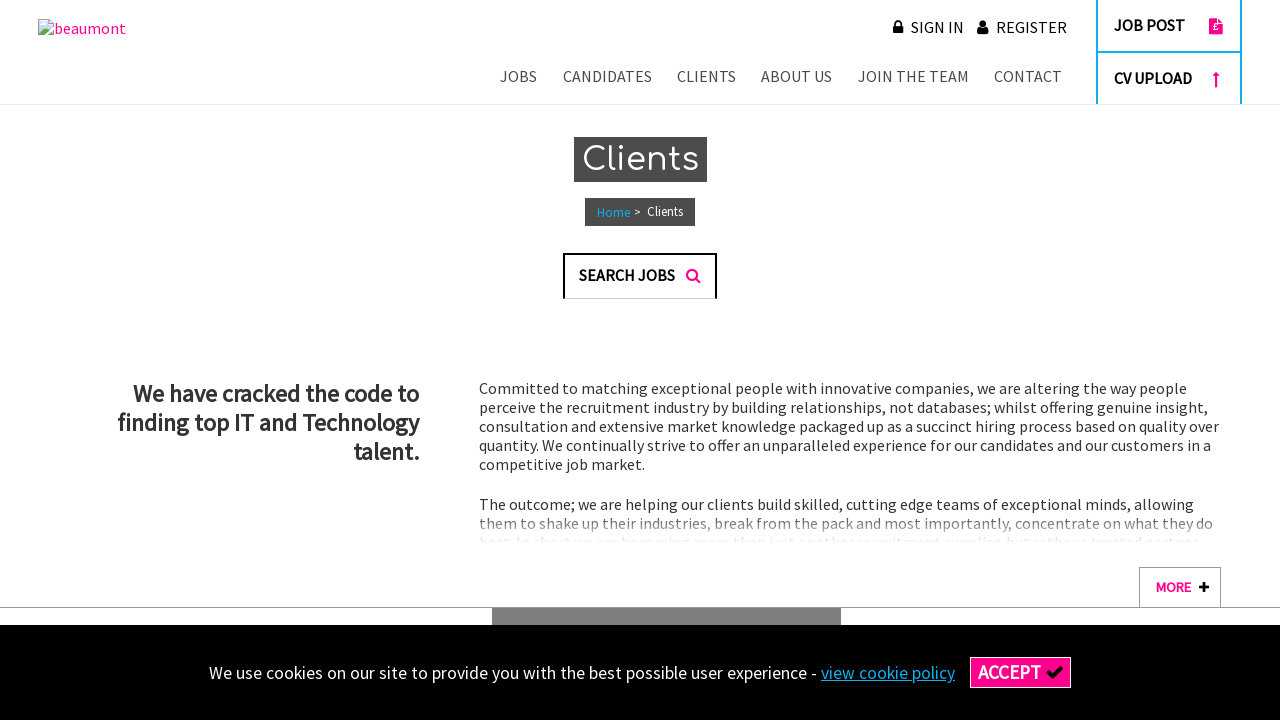

--- FILE ---
content_type: text/html; charset=UTF-8
request_url: https://www.beaumont-it.co.uk/clients
body_size: 10905
content:
<!DOCTYPE html>
<html lang="en-GB" class="no-js">
<head>
	<meta charset="UTF-8">
    <meta name="viewport" content="width=device-width, initial-scale=1, maximum-scale=1, user-scalable=0">
            <meta name="robots" content="index,follow,noodp,noydir">
            <title>Clients | Beaumont Technology, Tech Sales, Risk and Compliance Recruitment</title>
    
            <meta name="description" content="Clients - Beaumont IT Recruitment can help with your next team hire or career step - Let's talk.">
    
    <meta property="og:locale" content="en_GB" />
    <meta property="og:type" content="website" />
    <meta property="og:title" content="Beaumont IT Technology Recruitment Agency" />
    <meta property="og:description" content="Beaumont IT are a leading technology recruitment agency supplying exceptional talent to SMEs, start ups, Blue chips, Household names and everything in-between, our expertise spans infrastructure, cloud, devops, data science, software development, testing, UI/UX." />
    <meta property="og:url" content="https://www.beaumont-it.co.uk/clients" />
    <meta property="og:site_name" content="Beaumont IT" />
    <meta property="og:image" content="https://www.beaumont-it.co.uk/wp-content/uploads/2019/06/beaumont_logo.jpg" />
    <meta property="og:image:secure_url" content="https://www.beaumont-it.co.uk/wp-content/uploads/2019/06/beaumont_logo.jpg" />
    
    <meta name="twitter:description" content="We are a market leading recruitment company supplying the technology and IT industry from, Blue Chips, SMEs to Start-ups and everything between with the best talent in the market covering software development, testing, infrastructure, cloud, devops, testing, UI/UI, data science." />
    <meta name="twitter:title" content="Beaumont IT Technology Recruitment" />
    <meta name="twitter:site" content="@it_beaumont" />
    <meta name="twitter:image" content="https://www.beaumont-it.co.uk/wp-content/uploads/2019/06/beaumont_logo.jpg" />
    <meta name="twitter:creator" content="@it_beaumont" />    
    
	<link rel="profile" href="https://gmpg.org/xfn/11">
    <link rel="alternate" type="application/rss+xml" title="Beaumont Technology, Tech Sales, Risk and Compliance Recruitment Jobs RSS Feed" href="https://www.beaumont-it.co.uk/feed/?post_type=job" />      
    <link rel="alternate" type="application/rss+xml" title="Beaumont Technology, Tech Sales, Risk and Compliance Recruitment Blog RSS Feed" href="https://www.beaumont-it.co.uk/feed/" />      
	    <link href="https://www.beaumont-it.co.uk/apple-touch-icon.png" rel="apple-touch-icon" />
    <link href="https://www.beaumont-it.co.uk/apple-touch-icon-152x152.png" rel="apple-touch-icon" sizes="152x152" />
    <link href="https://www.beaumont-it.co.uk/apple-touch-icon-167x167.png" rel="apple-touch-icon" sizes="167x167" />
    <link href="https://www.beaumont-it.co.uk/apple-touch-icon-180x180.png" rel="apple-touch-icon" sizes="180x180" />
    <link href="https://www.beaumont-it.co.uk/icon-hires_new.png" rel="icon" sizes="192x192" />
    <link href="https://www.beaumont-it.co.uk/icon-normal.png" rel="icon" sizes="128x128" />
    <link rel="shortcut icon" href="https://www.beaumont-it.co.uk/wp-content/themes/beaumont/fav_icon.png" type="image/x-icon">
    <link rel="icon" href="https://www.beaumont-it.co.uk/wp-content/themes/beaumont/fav_icon.png" type="image/x-icon">    
    <meta name='robots' content='max-image-preview:large' />
<link rel='dns-prefetch' href='//ajax.googleapis.com' />
<link rel='dns-prefetch' href='//maps.googleapis.com' />
<link rel='dns-prefetch' href='//cdnjs.cloudflare.com' />
<link rel='dns-prefetch' href='//maxcdn.bootstrapcdn.com' />
<link rel='dns-prefetch' href='//fonts.googleapis.com' />
<link rel='stylesheet' id='wp-block-library-css' href='https://www.beaumont-it.co.uk/wp-includes/css/dist/block-library/style.min.css' type='text/css' media='all' />
<style id='classic-theme-styles-inline-css' type='text/css'>
/*! This file is auto-generated */
.wp-block-button__link{color:#fff;background-color:#32373c;border-radius:9999px;box-shadow:none;text-decoration:none;padding:calc(.667em + 2px) calc(1.333em + 2px);font-size:1.125em}.wp-block-file__button{background:#32373c;color:#fff;text-decoration:none}
</style>
<style id='global-styles-inline-css' type='text/css'>
body{--wp--preset--color--black: #000000;--wp--preset--color--cyan-bluish-gray: #abb8c3;--wp--preset--color--white: #ffffff;--wp--preset--color--pale-pink: #f78da7;--wp--preset--color--vivid-red: #cf2e2e;--wp--preset--color--luminous-vivid-orange: #ff6900;--wp--preset--color--luminous-vivid-amber: #fcb900;--wp--preset--color--light-green-cyan: #7bdcb5;--wp--preset--color--vivid-green-cyan: #00d084;--wp--preset--color--pale-cyan-blue: #8ed1fc;--wp--preset--color--vivid-cyan-blue: #0693e3;--wp--preset--color--vivid-purple: #9b51e0;--wp--preset--gradient--vivid-cyan-blue-to-vivid-purple: linear-gradient(135deg,rgba(6,147,227,1) 0%,rgb(155,81,224) 100%);--wp--preset--gradient--light-green-cyan-to-vivid-green-cyan: linear-gradient(135deg,rgb(122,220,180) 0%,rgb(0,208,130) 100%);--wp--preset--gradient--luminous-vivid-amber-to-luminous-vivid-orange: linear-gradient(135deg,rgba(252,185,0,1) 0%,rgba(255,105,0,1) 100%);--wp--preset--gradient--luminous-vivid-orange-to-vivid-red: linear-gradient(135deg,rgba(255,105,0,1) 0%,rgb(207,46,46) 100%);--wp--preset--gradient--very-light-gray-to-cyan-bluish-gray: linear-gradient(135deg,rgb(238,238,238) 0%,rgb(169,184,195) 100%);--wp--preset--gradient--cool-to-warm-spectrum: linear-gradient(135deg,rgb(74,234,220) 0%,rgb(151,120,209) 20%,rgb(207,42,186) 40%,rgb(238,44,130) 60%,rgb(251,105,98) 80%,rgb(254,248,76) 100%);--wp--preset--gradient--blush-light-purple: linear-gradient(135deg,rgb(255,206,236) 0%,rgb(152,150,240) 100%);--wp--preset--gradient--blush-bordeaux: linear-gradient(135deg,rgb(254,205,165) 0%,rgb(254,45,45) 50%,rgb(107,0,62) 100%);--wp--preset--gradient--luminous-dusk: linear-gradient(135deg,rgb(255,203,112) 0%,rgb(199,81,192) 50%,rgb(65,88,208) 100%);--wp--preset--gradient--pale-ocean: linear-gradient(135deg,rgb(255,245,203) 0%,rgb(182,227,212) 50%,rgb(51,167,181) 100%);--wp--preset--gradient--electric-grass: linear-gradient(135deg,rgb(202,248,128) 0%,rgb(113,206,126) 100%);--wp--preset--gradient--midnight: linear-gradient(135deg,rgb(2,3,129) 0%,rgb(40,116,252) 100%);--wp--preset--font-size--small: 13px;--wp--preset--font-size--medium: 20px;--wp--preset--font-size--large: 36px;--wp--preset--font-size--x-large: 42px;--wp--preset--spacing--20: 0.44rem;--wp--preset--spacing--30: 0.67rem;--wp--preset--spacing--40: 1rem;--wp--preset--spacing--50: 1.5rem;--wp--preset--spacing--60: 2.25rem;--wp--preset--spacing--70: 3.38rem;--wp--preset--spacing--80: 5.06rem;--wp--preset--shadow--natural: 6px 6px 9px rgba(0, 0, 0, 0.2);--wp--preset--shadow--deep: 12px 12px 50px rgba(0, 0, 0, 0.4);--wp--preset--shadow--sharp: 6px 6px 0px rgba(0, 0, 0, 0.2);--wp--preset--shadow--outlined: 6px 6px 0px -3px rgba(255, 255, 255, 1), 6px 6px rgba(0, 0, 0, 1);--wp--preset--shadow--crisp: 6px 6px 0px rgba(0, 0, 0, 1);}:where(.is-layout-flex){gap: 0.5em;}:where(.is-layout-grid){gap: 0.5em;}body .is-layout-flex{display: flex;}body .is-layout-flex{flex-wrap: wrap;align-items: center;}body .is-layout-flex > *{margin: 0;}body .is-layout-grid{display: grid;}body .is-layout-grid > *{margin: 0;}:where(.wp-block-columns.is-layout-flex){gap: 2em;}:where(.wp-block-columns.is-layout-grid){gap: 2em;}:where(.wp-block-post-template.is-layout-flex){gap: 1.25em;}:where(.wp-block-post-template.is-layout-grid){gap: 1.25em;}.has-black-color{color: var(--wp--preset--color--black) !important;}.has-cyan-bluish-gray-color{color: var(--wp--preset--color--cyan-bluish-gray) !important;}.has-white-color{color: var(--wp--preset--color--white) !important;}.has-pale-pink-color{color: var(--wp--preset--color--pale-pink) !important;}.has-vivid-red-color{color: var(--wp--preset--color--vivid-red) !important;}.has-luminous-vivid-orange-color{color: var(--wp--preset--color--luminous-vivid-orange) !important;}.has-luminous-vivid-amber-color{color: var(--wp--preset--color--luminous-vivid-amber) !important;}.has-light-green-cyan-color{color: var(--wp--preset--color--light-green-cyan) !important;}.has-vivid-green-cyan-color{color: var(--wp--preset--color--vivid-green-cyan) !important;}.has-pale-cyan-blue-color{color: var(--wp--preset--color--pale-cyan-blue) !important;}.has-vivid-cyan-blue-color{color: var(--wp--preset--color--vivid-cyan-blue) !important;}.has-vivid-purple-color{color: var(--wp--preset--color--vivid-purple) !important;}.has-black-background-color{background-color: var(--wp--preset--color--black) !important;}.has-cyan-bluish-gray-background-color{background-color: var(--wp--preset--color--cyan-bluish-gray) !important;}.has-white-background-color{background-color: var(--wp--preset--color--white) !important;}.has-pale-pink-background-color{background-color: var(--wp--preset--color--pale-pink) !important;}.has-vivid-red-background-color{background-color: var(--wp--preset--color--vivid-red) !important;}.has-luminous-vivid-orange-background-color{background-color: var(--wp--preset--color--luminous-vivid-orange) !important;}.has-luminous-vivid-amber-background-color{background-color: var(--wp--preset--color--luminous-vivid-amber) !important;}.has-light-green-cyan-background-color{background-color: var(--wp--preset--color--light-green-cyan) !important;}.has-vivid-green-cyan-background-color{background-color: var(--wp--preset--color--vivid-green-cyan) !important;}.has-pale-cyan-blue-background-color{background-color: var(--wp--preset--color--pale-cyan-blue) !important;}.has-vivid-cyan-blue-background-color{background-color: var(--wp--preset--color--vivid-cyan-blue) !important;}.has-vivid-purple-background-color{background-color: var(--wp--preset--color--vivid-purple) !important;}.has-black-border-color{border-color: var(--wp--preset--color--black) !important;}.has-cyan-bluish-gray-border-color{border-color: var(--wp--preset--color--cyan-bluish-gray) !important;}.has-white-border-color{border-color: var(--wp--preset--color--white) !important;}.has-pale-pink-border-color{border-color: var(--wp--preset--color--pale-pink) !important;}.has-vivid-red-border-color{border-color: var(--wp--preset--color--vivid-red) !important;}.has-luminous-vivid-orange-border-color{border-color: var(--wp--preset--color--luminous-vivid-orange) !important;}.has-luminous-vivid-amber-border-color{border-color: var(--wp--preset--color--luminous-vivid-amber) !important;}.has-light-green-cyan-border-color{border-color: var(--wp--preset--color--light-green-cyan) !important;}.has-vivid-green-cyan-border-color{border-color: var(--wp--preset--color--vivid-green-cyan) !important;}.has-pale-cyan-blue-border-color{border-color: var(--wp--preset--color--pale-cyan-blue) !important;}.has-vivid-cyan-blue-border-color{border-color: var(--wp--preset--color--vivid-cyan-blue) !important;}.has-vivid-purple-border-color{border-color: var(--wp--preset--color--vivid-purple) !important;}.has-vivid-cyan-blue-to-vivid-purple-gradient-background{background: var(--wp--preset--gradient--vivid-cyan-blue-to-vivid-purple) !important;}.has-light-green-cyan-to-vivid-green-cyan-gradient-background{background: var(--wp--preset--gradient--light-green-cyan-to-vivid-green-cyan) !important;}.has-luminous-vivid-amber-to-luminous-vivid-orange-gradient-background{background: var(--wp--preset--gradient--luminous-vivid-amber-to-luminous-vivid-orange) !important;}.has-luminous-vivid-orange-to-vivid-red-gradient-background{background: var(--wp--preset--gradient--luminous-vivid-orange-to-vivid-red) !important;}.has-very-light-gray-to-cyan-bluish-gray-gradient-background{background: var(--wp--preset--gradient--very-light-gray-to-cyan-bluish-gray) !important;}.has-cool-to-warm-spectrum-gradient-background{background: var(--wp--preset--gradient--cool-to-warm-spectrum) !important;}.has-blush-light-purple-gradient-background{background: var(--wp--preset--gradient--blush-light-purple) !important;}.has-blush-bordeaux-gradient-background{background: var(--wp--preset--gradient--blush-bordeaux) !important;}.has-luminous-dusk-gradient-background{background: var(--wp--preset--gradient--luminous-dusk) !important;}.has-pale-ocean-gradient-background{background: var(--wp--preset--gradient--pale-ocean) !important;}.has-electric-grass-gradient-background{background: var(--wp--preset--gradient--electric-grass) !important;}.has-midnight-gradient-background{background: var(--wp--preset--gradient--midnight) !important;}.has-small-font-size{font-size: var(--wp--preset--font-size--small) !important;}.has-medium-font-size{font-size: var(--wp--preset--font-size--medium) !important;}.has-large-font-size{font-size: var(--wp--preset--font-size--large) !important;}.has-x-large-font-size{font-size: var(--wp--preset--font-size--x-large) !important;}
.wp-block-navigation a:where(:not(.wp-element-button)){color: inherit;}
:where(.wp-block-post-template.is-layout-flex){gap: 1.25em;}:where(.wp-block-post-template.is-layout-grid){gap: 1.25em;}
:where(.wp-block-columns.is-layout-flex){gap: 2em;}:where(.wp-block-columns.is-layout-grid){gap: 2em;}
.wp-block-pullquote{font-size: 1.5em;line-height: 1.6;}
</style>
<link rel='stylesheet' id='ctf_styles-css' href='https://www.beaumont-it.co.uk/wp-content/cache/busting/1/wp-content/plugins/custom-twitter-feeds/css/ctf-styles.min-2.2.2.css' type='text/css' media='all' />
<link rel='stylesheet' id='carousel-min-css' href='https://www.beaumont-it.co.uk/wp-content/cache/busting/1/wp-content/themes/beaumont/css/owl.carousel.min-2.04.css' type='text/css' media='all' />
<link rel='stylesheet' id='owl-theme-css' href='https://www.beaumont-it.co.uk/wp-content/cache/busting/1/wp-content/themes/beaumont/css/owl.theme.default.min-2.04.css' type='text/css' media='all' />
<link rel='stylesheet' id='load-fa-css' href='https://maxcdn.bootstrapcdn.com/font-awesome/4.6.3/css/font-awesome.min.css?ver=6.5.7' type='text/css' media='all' />
<link rel='stylesheet' id='google_font-css' href='https://fonts.googleapis.com/css?family=Source+Sans+Pro%3A300%2C400%7CComfortaa%3A500%2C700&#038;display=swap&#038;ver=6.5.7' type='text/css' media='all' />
<link data-minify="1" rel='stylesheet' id='style-css' href='https://www.beaumont-it.co.uk/wp-content/cache/min/1/wp-content/themes/beaumont/css/style-f7ccfffff14db4d2653aaa01f3a61afc.css' type='text/css' media='all' />
<link rel='stylesheet' id='jquery-auto-complete-css' href='https://cdnjs.cloudflare.com/ajax/libs/jquery-autocomplete/1.0.7/jquery.auto-complete.css?ver=1.0.7' type='text/css' media='all' />
<link rel='stylesheet' id='cff-css' href='https://www.beaumont-it.co.uk/wp-content/cache/busting/1/wp-content/plugins/custom-facebook-feed/assets/css/cff-style.min-4.2.3.css' type='text/css' media='all' />
<link rel='stylesheet' id='sb-font-awesome-css' href='https://maxcdn.bootstrapcdn.com/font-awesome/4.7.0/css/font-awesome.min.css?ver=6.5.7' type='text/css' media='all' />
<script type="text/javascript" src="https://maps.googleapis.com/maps/api/js?key=AIzaSyAckjoa7BH17SgI6DvBrXUDWg0ZgrVPr6s&amp;libraries=places&amp;ver=6.5.7" id="gmaps-api-js"></script>
<link rel="https://api.w.org/" href="https://www.beaumont-it.co.uk/wp-json/" /><link rel="alternate" type="application/json" href="https://www.beaumont-it.co.uk/wp-json/wp/v2/pages/27" /><link rel="EditURI" type="application/rsd+xml" title="RSD" href="https://www.beaumont-it.co.uk/xmlrpc.php?rsd" />
<meta name="generator" content="WordPress 6.5.7" />
<link rel="canonical" href="https://www.beaumont-it.co.uk/clients" />
<link rel='shortlink' href='https://www.beaumont-it.co.uk/?p=27' />
<link rel="alternate" type="application/json+oembed" href="https://www.beaumont-it.co.uk/wp-json/oembed/1.0/embed?url=https%3A%2F%2Fwww.beaumont-it.co.uk%2Fclients" />
<link rel="alternate" type="text/xml+oembed" href="https://www.beaumont-it.co.uk/wp-json/oembed/1.0/embed?url=https%3A%2F%2Fwww.beaumont-it.co.uk%2Fclients&#038;format=xml" />
			<!-- DO NOT COPY THIS SNIPPET! Start of Page Analytics Tracking for HubSpot WordPress plugin v11.0.55-->
			<script class="hsq-set-content-id" data-content-id="standard-page">
				var _hsq = _hsq || [];
				_hsq.push(["setContentType", "standard-page"]);
			</script>
			<!-- DO NOT COPY THIS SNIPPET! End of Page Analytics Tracking for HubSpot WordPress plugin -->
			
    <style>
    .scss_errors {
        position: fixed;
        bottom:0;
        right:0;
        padding:15px;
        width:40%;
        background: #000;
        color: #fff;
        font-size: 17px;
        z-index: 5000;
    }
    #wpadminbar{display:none;}  
    html{margin-top:0 !important;}    
    .scss_errors > * {white-space:normal;}
    </style>
<script>(function(w,d,s,l,i){w[l]=w[l]||[];w[l].push({'gtm.start':
new Date().getTime(),event:'gtm.js'});var f=d.getElementsByTagName(s)[0],
j=d.createElement(s),dl=l!='dataLayer'?'&l='+l:'';j.async=true;j.src=
'https://www.googletagmanager.com/gtm.js?id='+i+dl;f.parentNode.insertBefore(j,f);
})(window,document,'script','dataLayer','GTM-NWTN5KL');</script>

<script async src="https://www.googletagmanager.com/gtag/js?id=UA-144607020-1"></script>
<script>
  window.dataLayer = window.dataLayer || [];
  function gtag(){dataLayer.push(arguments);}
  gtag('js', new Date());

  gtag('config', 'UA-144607020-1');
</script>
</head>   
       
<body class="page-template-default page page-id-27">
<noscript><iframe src="https://www.googletagmanager.com/ns.html?id=GTM-NWTN5KL" height="0" width="0" style="display:none;visibility:hidden"></iframe></noscript>

<div id="site_data" data-ajax-url="https://www.beaumont-it.co.uk/wp-admin/admin-ajax.php" class="hide"></div>

<div id="container">

    
    <header id="header">
        
        
        <div class="max_inner clearfix">
        
            <a class="logo" href="https://www.beaumont-it.co.uk">
                <img src="https://www.beaumont-it.co.uk/wp-content/uploads/2019/06/beaumont_logo.jpg" width="235" alt="beaumont ">
            </a>

            <div class="top_cta clearfix">
                <a class="job" href="https://careers.beaumont-it.co.uk/careers/submit-vacancy"><span class="text">Job Post</span><span class="fa fa-file"></span></a>
                <a class="cv" href="https://careers.beaumont-it.co.uk/careers/submit-cv"><span class="text">CV Upload</span><span class="fa fa-long-arrow-up cv"></span></a>
            </div> 

            <div class="portal_links">
                <a classs="first" href="https://careers.beaumont-it.co.uk/candidate/login"><span class="fa fa-lock"></span><span class="text">Sign in</span></a>
                <a href="https://careers.beaumont-it.co.uk/careers/candidate/register"><span class="fa fa-user"></span><span class="text">Register</span></a>
            </div> 

            <div id="top_nav" class="nav_row">
                <button id="tog_nav"><span class="fa fa-bars"></span></button>
                <div id="menu_nav" class="sub-menu"></div>
                <nav class="clearfix">
                    <div class="menu-primary-menu-container"><ul id="menu-primary-menu" class="primary_menu"><li id="menu-item-7" class="menu-item menu-item-type-post_type menu-item-object-page menu-item-home menu-item-7"><a href="https://www.beaumont-it.co.uk/">Home</a></li>
<li id="menu-item-41" class="menu-item menu-item-type-custom menu-item-object-custom menu-item-41"><a href="https://my.recruitwithatlas.com/beaumont-itcouk/jobs">Jobs</a></li>
<li id="menu-item-48" class="menu-item menu-item-type-post_type menu-item-object-page menu-item-48"><a href="https://www.beaumont-it.co.uk/candidates">Candidates</a></li>
<li id="menu-item-47" class="menu-item menu-item-type-post_type menu-item-object-page current-menu-item page_item page-item-27 current_page_item menu-item-47 active "><a href="https://www.beaumont-it.co.uk/clients" aria-current="page">Clients</a></li>
<li id="menu-item-46" class="menu-item menu-item-type-post_type menu-item-object-page menu-item-46"><a href="https://www.beaumont-it.co.uk/about-us">About us</a></li>
<li id="menu-item-45" class="menu-item menu-item-type-post_type menu-item-object-page menu-item-45"><a href="https://www.beaumont-it.co.uk/join-us">Join the team</a></li>
<li id="menu-item-44" class="menu-item menu-item-type-post_type menu-item-object-page menu-item-44"><a href="https://www.beaumont-it.co.uk/contact">Contact</a></li>
</ul></div>                </nav>
            </div>

        </div>
        
    </header>

    <div id="cookies_bar" class="padd_out">
        We use cookies on our site to provide you with the best possible user experience - <a href="https://www.beaumont-it.co.uk/privacy-policy/" class="inline">view cookie policy</a> <a href="https://www.beaumont-it.co.uk/privacy-policy/" class="cta_btn">Accept <span class="fa fa-check"></span></a>
    </div>                   <div class="int_banner bg_image" style="background-image:url(https://www.beaumont-it.co.uk/wp-content/uploads/client_banner.jpg);">
        
            <div class="max_inner clearfix">
                <h1>Clients</h1>
                <div class="crumbs" aria-label="breadcrumbs"><ul><li><a class="home" href="https://www.beaumont-it.co.uk">Home</a></li><span class="current">Clients</span></ul></div>
<div class="search internal ">
    
        
        <a href="https://beaumont-it.vincere.io/careers/" class="cta_btn btn_search">Search <span>Jobs</span>
        <span class="fa fa-search"></span>
    </a>
</div>         
            </div>
        </div>

        <section class="inner_main">                <div class="page_build">

                                            <div class="max_inner clearfix intro_row"> 
                            <div class="grid_col grid_4 heading">
                                <div class="sub_title">We have cracked the code to finding top IT and Technology talent.</div>
                            </div>
                            <div class="grid_col grid_8 text">
                                <div id="home_intro" class="pb user_content"><p>Committed to matching exceptional people with innovative companies, we are altering the way people perceive the recruitment industry by building relationships, not databases; whilst offering genuine insight, consultation and extensive market knowledge packaged up as a succinct hiring process based on quality over quantity. We continually strive to offer an unparalleled experience for our candidates and our customers in a competitive job market.</p>
<p>The outcome; we are helping our clients build skilled, cutting edge teams of exceptional minds, allowing them to shake up their industries, break from the pack and most importantly, concentrate on what they do best. In short we are becoming more than just another recruitment supplier, but rather a trusted partner and an extension of their business.</p>
</div>
                            </div>
                        </div>
                                            <div class="col_3_img">
                            <div class="max_inner clearfix"> 
                                <div class="grid_col grid_8 intro">
                                    <div class="user_content padd_r"><h2>Building Relationships not databases</h2>
<h3>Dare to dream big, dare to break convention, dare to be beaumont.</h3>
<p>We know you have heard it before, and you will hear it again &#8211; the archaic notion that the recruiter with the largest or oldest database will unearth the best candidates. With the advent of social media, Linkedin and the likes it&#8217;s leveled the playing field, it&#8217;s not the recruiter with the best database that finds the best candidates, it&#8217;s the ones with the deepest understanding of their market, an approach that people appreciate and the ones who can offer multiple relevant and impressive opportunities to the right candidate pool at the right time.</p>
<p>We know our markets, we know the top companies, candidates &#8211; we live and breath the technology sectors we are recruiting into &#8211; so why trust anyone else?</p>
<p>Be informed, be specialists, be beaumont.</p>
</div>

                                                                            
                                        <a href="https://www.beaumont-it.co.uk/about-us" class="pb_team_vid" style="background-image:url('https://www.beaumont-it.co.uk/wp-content/uploads/photo_113325_20170922.jpg');">
                                            <span class="cta_btn">About Us</span>
                                        </a>
                                    
                                                                    
                                </div>
                                <div class="grid_col grid_4 bullets">
                                    <div class="user_content padd_l"><p>We don&#8217;t just offer a one size fits all contingency recruitment service, we have experience supplying businesses with a range of flexible recruitment solutions to suit single or multiple hires, it doesn’t matter if you are a blue chip, SME or tech start-up, we have an innovative solution that could work in partnership with your business.</p>
<ul>
<li>Contingency</li>
<li>Retained</li>
<li>Mini-RPO</li>
<li>Onsite</li>
</ul>
<p>We have assisted businesses with their direct candidate attraction strategies, creating job specifications and successful onboarding.</p>
<a href="https://www.beaumont-it.co.uk/contact" class="cta_btn">Get in touch</a>
</div>
                                </div>
                            </div>
                        </div>
                                        
                    <div class="feedback_row"><div class="max_inner clearfix"><div class="heading">Our Feedback</div><div class="owl-carousel single-carousel reviews"><div class="info">"<span class="lt-line-clamp__line">Andrew was just fantastic, the way he handled and executed my</span> <span class="lt-line-clamp__line">recruitment case was breathtaking. He worked very quickly,</span> <span class="lt-line-clamp__line">always communicating with me along the way, and in the shortest</span> <span class="lt-line-clamp__line">possible time bagged me a job offer with superb benefits. He is</span> <span class="lt-line-clamp__line lt-line-clamp__line--last">definitely superhuman!"</span></div><div class="info">"Professional, friendly and great advice!"</div><div class="info">"Friendly, great to work with and fast to respond!"</div><div class="info">"<span class="lt-line-clamp__line">Andrew has been of great assistance helping me secure my new</span> <span class="lt-line-clamp__line">position. He provided me with regular updates throughout the</span> <span class="lt-line-clamp__line">recruitment process. Andrew is friendly, reliable and honest. If</span> <span class="lt-line-clamp__line">anybody is currently looking for work I would definitely</span> <span class="lt-line-clamp__line lt-line-clamp__line--last">recommend getting in touch with Andrew."</span></div><div class="info"><span class="lt-line-clamp__line">"Andrew and I struck up an instant rapport. His genuine, honest</span> <span class="lt-line-clamp__line">and personal approach to our discussions gave me absolute</span> <span class="lt-line-clamp__line">confidence in the his representation of me - thank you Andrew</span> <span class="lt-line-clamp__line lt-line-clamp__line--last">for your dedication and excellent advice."</span></div><div class="info">"<span class="lt-line-clampline">Fantastic to work with, Leagues apart from other recruiters. Listens</span> <span class="lt-line-clampline">to you with consideration and care. Ensures placements are</span> <span class="lt-line-clampline">suitable and you are well equipped for any and all stages of the</span> <span class="lt-line-clampline">recruitment process. Highly recommend Aaron and Beaumont as</span> <span class="lt-line-clampline">your first stop recruitment specialist."</span></div><div class="info">"<i>We've been working with Andy, Sarah and the team for a year now and have consistently been impressed with the level of service received. </i>
<div class="gmail_default"><i> </i></div>
<div class="gmail_default"><i>Many of the roles we recruit for are hard to hire, and require a specific technical skill set. We've found that Beaumont are able to deliver for us in these roles, and the team have been able to give advice and recommendations where we've struggled to source candidates.</i></div>
<div class="gmail_default"><i> </i></div>
<div class="gmail_default"><i>For each new role our expectations are set early on, we're given market and role insight and find that candidates have had a highly positive experience from the first contact from Beaumont - Our employer brand is incredibly important to us, so were thrilled that we have a true recruitment partner that we can trust."</i></div></div></div></div></div>


<div class="sectors_row"><div class="heading">Sectors we cover</div><div class="owl-carousel multi-sector"><a href="https://beaumont-it.vincere.io/careers/"><span class="sector_name">Web &#038; Software Development Jobs</span><span class="fa fa-long-arrow-right"></span></a><a href="https://beaumont-it.vincere.io/careers/"><span class="sector_name">UX &#038; UI Jobs</span><span class="fa fa-long-arrow-right"></span></a><a href="https://beaumont-it.vincere.io/careers/"><span class="sector_name">Cloud &#038; Infrastructure Jobs</span><span class="fa fa-long-arrow-right"></span></a><a href="https://beaumont-it.vincere.io/careers/"><span class="sector_name">Business Change Jobs</span><span class="fa fa-long-arrow-right"></span></a><a href="https://beaumont-it.vincere.io/careers/"><span class="sector_name">Test &#038; QA Jobs</span><span class="fa fa-long-arrow-right"></span></a><a href="https://beaumont-it.vincere.io/careers/"><span class="sector_name">Data &#038; Analytics Jobs</span><span class="fa fa-long-arrow-right"></span></a></div></div><div class="btn_wrap"><a href="https://beaumont-it.vincere.io/careers/" class="cta_btn btn_search sec">View <span>Jobs</span><span class="fa fa-search"></span></a></div>


<div class="posts_row"><div id="bio_toggle"><a href="https://www.beaumont-it.co.uk/blog" class="active">Latest Blogs</a></div><div id="bio_load"><div class="bio_views owl-carousel multi-bio"><div class="grid_col grid_4"><a class="bio_blog" href="https://www.beaumont-it.co.uk/interview-success-top-tips-to-prepare-for-your-interview"><img decoding="async" src="https://www.beaumont-it.co.uk/wp-content/uploads/Success.jpg" width="500" alt="blog aaron"><span class="title">Interview Success: Top Tips to Prepare for Your Interview</span><span class="fa fa-long-arrow-right"></span></a></div><div class="grid_col grid_4"><a class="bio_blog" href="https://www.beaumont-it.co.uk/a-case-study-george-rose"><img decoding="async" src="https://www.beaumont-it.co.uk/wp-content/uploads/handshake-1.jpg" width="500" alt="blog aaron"><span class="title">A Case Study IT &#8211; Services</span><span class="fa fa-long-arrow-right"></span></a></div><div class="grid_col grid_4"><a class="bio_blog" href="https://www.beaumont-it.co.uk/feedback-global-big-data-software-house"><img decoding="async" src="https://www.beaumont-it.co.uk/wp-content/uploads/blog5.jpg" width="500" alt="blog aaron"><span class="title">Feedback &#8211; Global Big Data Software House</span><span class="fa fa-long-arrow-right"></span></a></div><div class="grid_col grid_4"><a class="bio_blog" href="https://www.beaumont-it.co.uk/how-constructive-feedback-can-benefit-everyone"><img decoding="async" src="https://www.beaumont-it.co.uk/wp-content/uploads/blogfeedback.jpg" width="500" alt="blog aaron"><span class="title">How constructive feedback can benefit everyone!</span><span class="fa fa-long-arrow-right"></span></a></div><div class="grid_col grid_4"><a class="bio_blog" href="https://www.beaumont-it.co.uk/happy-1st-birthday"><img decoding="async" src="https://www.beaumont-it.co.uk/wp-content/uploads/Happy-Birthmont1.jpg" width="500" alt="blog aaron"><span class="title">Happy 1st Birthmont</span><span class="fa fa-long-arrow-right"></span></a></div><div class="grid_col grid_4"><a class="bio_blog" href="https://www.beaumont-it.co.uk/you-cant-be-credible-without-a-website"><img decoding="async" src="https://www.beaumont-it.co.uk/wp-content/uploads/blog1.jpg" width="500" alt="blog aaron"><span class="title">You can&#8217;t be credible without a website?</span><span class="fa fa-long-arrow-right"></span></a></div><div class="grid_col grid_4"><a class="bio_blog" href="https://www.beaumont-it.co.uk/we-are-growing"><img decoding="async" src="https://www.beaumont-it.co.uk/wp-content/uploads/collage-1.jpg" width="500" alt="blog aaron"><span class="title">We are growing!</span><span class="fa fa-long-arrow-right"></span></a></div></div></div></div>


<div class="showhide_row"><div class="max_inner clearfix"><div class="grid_col grid_8 left"><div class="heading">Proven, experienced and knowledgeable</div><div class="user_content"><p>Our areas of expertise</p></div> <div class="faq_row"><div class="faq_head no"><span class="fa fa-chevron-down"></span> Cloud and Infrastructure</div><div class="faq_data no">Cloud (Azure, AWS, GCP), Exchange Server, AD, Windows Server, Cisco and System Center (SCCM, SCOM), Networking (Cisco, Juniper, Nokia, Huawei), DevOps, Automation, Linux (CentOS, RedHat, Ubuntu), UNIX (Solaris, AIX), Storage, Virtualisation (VMWare), Data Centre Hosting, Storage &amp; Back-Up.</div></div> <div class="faq_row"><div class="faq_head no"><span class="fa fa-chevron-down"></span> Web and Software Development</div><div class="faq_data no"> JavaScript (Node, React, Angular, Vue, .NET, PHP, Python, Java, MongoDB, Kibana, C#, MVC frameworks, ASP.NET, Scala, and SQL Server – as well as Agile software development, Waterfall, SCRUM, and DevOps.</div></div><div class="faq_row"><div class="faq_head no"><span class="fa fa-chevron-down"></span> Data and Analytics</div><div class="faq_data no">SQL server (SSIS, SSRS, SSAS, etc.), Oracle (OBIEE, APEX, etc.), and Opensource databases (MySQL, PostgreSQL, Hadoop, NoSQL, MongoDB).</div></div> <div class="faq_row"><div class="faq_head no"><span class="fa fa-chevron-down"></span> Test and QA</div><div class="faq_data no">Manual and Automation testing across a variety of languages ranging from SDETs to QA testers and everything in between. Covering a range of testing tools, automation tools across a multitude of technology stacks</div></div> <div class="faq_row"><div class="faq_head no"><span class="fa fa-chevron-down"></span> UX and UI</div><div class="faq_data no">HTML, CSS, PHP, JavaScript, Node.JS, Ruby, Ruby on Rails, Python, mobile, UX, and UI.</div></div> <div class="faq_row"><div class="faq_head no"><span class="fa fa-chevron-down"></span> Business Change</div><div class="faq_data no">Business Analysts, Project Managers, Product Managers, Service delivery right through to programme management, we have expertise with all variety of businesses providing them with influencers of change.</div></div><br />
</div><div class="grid_col grid_4 right"><a href="https://beaumont-it.vincere.io/careers/"><img decoding="async" class="fluid" src="https://www.beaumont-it.co.uk/wp-content/uploads/DSC_0939-copy.jpg" width="500" alt="Proven, experienced and knowledgeable photo"><span class="cta_btn">Register a vacancy <span class="fa fa-long-arrow-right"></span></span></a></div></div></div>


<div class="our_values" id="our_values"><div class="max_inner clearfix"><span class="b_top"></span><h4>beaumont promises</h4><div id="our_tabs" class="our_tabs grid_col_group"><a href="" class="grid_col grid_3 active" rel="val_a">Transparency</a><a href="" class="grid_col grid_3" rel="val_b">Quality</a><a href="" class="grid_col grid_3" rel="val_c">Flexibility</a><a href="" class="grid_col grid_3" rel="val_d">Trust</a></div><br />
<div id="val_a" class="value"><strong>100%</strong><div class="values_info"><div class="sub">Transparent</div><div class="more">We don’t hide our clients, if we are talking about a new opportunity then we want to tell you about the exciting company too!</p>
<p>For our clients or candidates we are open and honest throughout the entire process.</div></div></div><br />
<div id="val_b" class="value"><strong>92%</strong><div class="values_info"><div class="sub">Repeat Business</div><div class="more">With many of our clients choosing to work <span>exclusively</span> with us.</div></div></div><br />
<div id="val_c" class="value"><strong></strong><div class="values_info"><div class="sub"></div><div class="more">Traditional contingent recruitment doesn’t work for every business; we offer <span>retained, mini-RPO, RPO, onsite</span> and a variety of other flexible models to accommodate your requirements.</div></div></div><br />
<div id="val_d" class="value"><strong></strong><div class="values_info"><div class="sub"></div><div class="more">With an average of <span>7 years+ recruitment experience</span>, each of our consultants have a <span>wealth of experience and knowledge</span> within their market sector. Clients and candidates alike can trust us to advise, consultant and provide market knowledge ensuring they get the right fit.</p>
<p>Many candidates trust us to exclusively represent them due to the breadth of opportunities we can offer them in the market place.</div></div></div><br />
</div></div><div class="speak"><span>Speak with our team on <a href="tel:01384 217754">01384 217754</a></span><a href="https://www.beaumont-it.co.uk/contact" class="cta_btn">Partner with us <span class="fa fa-long-arrow-right"></span></a></div>
 

                </div>
            
              
                <div class="cta_client home">
                    <div class="max_inner">
                        <div class="b_icon"></div>
                        <div class="text">Need help with your <span>next</span> team hire?</div>
                        <a href="tel:01384 217754" class="cta_btn">Let's talk <span>talent</span></a>
                    </div>
                </div>
                        
        </section> 

    
<footer>
    <div class="max_inner padd_tb clearfix">
        <div class="grid_col_group">
            <div class="grid_col grid_4 f_links">
                <div class="menu-footer-menu-container"><ul id="menu-footer-menu" class="footer_menu"><li id="menu-item-51" class="menu-item menu-item-type-post_type menu-item-object-page menu-item-home menu-item-51"><a href="https://www.beaumont-it.co.uk/">Home</a></li>
<li id="menu-item-50" class="menu-item menu-item-type-post_type menu-item-object-page menu-item-50"><a href="https://www.beaumont-it.co.uk/join-us">Join the team</a></li>
<li id="menu-item-8" class="menu-item menu-item-type-post_type menu-item-object-page menu-item-privacy-policy menu-item-8"><a rel="privacy-policy" href="https://www.beaumont-it.co.uk/privacy-policy">Privacy</a></li>
<li id="menu-item-49" class="menu-item menu-item-type-post_type menu-item-object-page menu-item-49"><a href="https://www.beaumont-it.co.uk/sitemap">Sitemap</a></li>
</ul></div> 
                <div class="copyright">
                    &copy; 2025 beaumont IT Ltd.. <a rel="nofollow" href="http://www.aarondmweb.co.uk?utm_source=clientcredit&utm_medium=website&utm_campaign=beaumont" target="_blank">site by aarondmweb</a>            
                </div>    
            </div>
            <div class="grid_col grid_4 logo">
                <a href="https://www.beaumont-it.co.uk"><img src="https://www.beaumont-it.co.uk/wp-content/uploads/2019/06/b_icon.jpg" width="75" alt="beaumont b"></a>
            </div>
            <div class="grid_col grid_4 social">
                <a href="https://www.facebook.com/beaumont.it" target="_blank" rel="nofollow"><i class="fa fa-facebook"></i></a>
                <a href="https://twitter.com/it_beaumont" target="_blank" rel="nofollow"><i class="fa fa-twitter"></i></a>
                <a href="https://www.linkedin.com/company/beaumont-it/" target="_blank" rel="nofollow"><i class="fa fa-linkedin"></i></a>
            </div>            
        </div>
    </div>
</footer>

<a href="/" id="scroll_up" class="scrollUp jumpTop">
    <span class="fa fa-long-arrow-up"></span>
</a>

</div><!-- #container from header.php -->
<!-- Custom Facebook Feed JS -->
<script type="text/javascript">var cffajaxurl = "https://www.beaumont-it.co.uk/wp-admin/admin-ajax.php";
var cfflinkhashtags = "false";
</script>
<script type="text/javascript" src="https://ajax.googleapis.com/ajax/libs/jquery/3.3.1/jquery.min.js?ver=6.5.7" id="jquery-js"></script>
<script type="text/javascript" src="https://www.beaumont-it.co.uk/wp-content/themes/beaumont/js/owl.carousel.min.js" id="owl-js"></script>
<script type="text/javascript" src="https://www.beaumont-it.co.uk/wp-content/cache/busting/1/wp-content/themes/beaumont/js/main.min-2.04.js" id="bitjs-js"></script>
<script type="text/javascript" src="https://cdnjs.cloudflare.com/ajax/libs/jquery-autocomplete/1.0.7/jquery.auto-complete.min.js?ver=1.0.7" id="jquery-auto-complete-js"></script>
<script type="text/javascript" id="global-js-extra">
/* <![CDATA[ */
var global = {"ajax":"https:\/\/www.beaumont-it.co.uk\/wp-admin\/admin-ajax.php"};
/* ]]> */
</script>
<script type="text/javascript" src="https://www.beaumont-it.co.uk/wp-content/cache/busting/1/wp-content/themes/beaumont/js/global-1.0.0.js" id="global-js"></script>
<script type="text/javascript" src="https://www.beaumont-it.co.uk/wp-content/cache/busting/1/wp-content/plugins/custom-facebook-feed/assets/js/cff-scripts.min-4.2.3.js" id="cffscripts-js"></script>
<script>
//youtube load videos on demand
document.addEventListener("DOMContentLoaded",
function() {
    var div, n,
        v = document.getElementsByClassName("youtube-player");
    for (n = 0; n < v.length; n++) {
        div = document.createElement("div");
        div.setAttribute("data-id", v[n].dataset.id);
        div.innerHTML = labnolThumb(v[n].dataset.id);
        div.onclick = labnolIframe;
        v[n].appendChild(div);
    }
});
function loadVideo(){
        var div, n,
            v = document.getElementsByClassName("youtube-player");
        for (n = 0; n < v.length; n++) {
            div = document.createElement("div");
            div.setAttribute("data-id", v[n].dataset.id);
            div.innerHTML = labnolThumb(v[n].dataset.id);
            div.onclick = labnolIframe;
            v[n].appendChild(div);
        }        
}
function labnolThumb(id) {
    var thumb = '<img src="https://i.ytimg.com/vi/ID/hqdefault.jpg">',
        play = '<div class="play"></div>';
    return thumb.replace("ID", id) + play;
}
function labnolIframe() {
    console.log('click');
    var iframe = document.createElement("iframe");
    var embed = "https://www.youtube.com/embed/ID?autoplay=1&rel=0";
    iframe.setAttribute("src", embed.replace("ID", this.dataset.id));
    iframe.setAttribute("frameborder", "0");
    iframe.setAttribute("allowfullscreen", "1");
    iframe.setAttribute("id", this.dataset.id);        
    this.parentNode.replaceChild(iframe, this);
}
</script>
</body>
</html>
<!-- This website is like a Rocket, isn't it? Performance optimized by WP Rocket. Learn more: https://wp-rocket.me - Debug: cached@1765954255 -->

--- FILE ---
content_type: text/css; charset=utf-8
request_url: https://www.beaumont-it.co.uk/wp-content/cache/min/1/wp-content/themes/beaumont/css/style-f7ccfffff14db4d2653aaa01f3a61afc.css
body_size: 14667
content:
html{font-size:16px;overflow-y:scroll;-webkit-text-size-adjust:100%;-ms-text-size-adjust:100%;height:100%}body{font-family:'Source Sans Pro',sans-serif;margin:0;color:#333;line-height:1.231;-webkit-font-smoothing:antialiased;-moz-osx-font-smoothing:grayscale;overflow-x:hidden}body *{-moz-box-sizing:border-box;box-sizing:border-box}body.noScroll{height:100%;overflow:hidden}body,div,dl,dt,dd,ul,ol,li,h1,h2,h3,h4,h5,h6,pre,code,form,fieldset,legend,input,textarea,p,blockquote,figure,section,header,footer,nav,article,aside{margin:0;padding:0}section,main,header,footer,nav,article,aside{display:block}fieldset,img,legend{border:0}li{display:list-item}table{font-size:inherit;font:100%}address,caption,cite,code,dfn,th,var,em{font-style:normal;font-weight:400}caption,th,legend{text-align:left}abbr,acronym{border:0;font-variant:normal}sup,sub{line-height:-1px;vertical-align:text-top}sub{vertical-align:text-bottom}input,textarea,select{font-family:inherit;font-size:inherit;font-weight:inherit}img{border:0;-ms-interpolation-mode:bicubic;vertical-align:middle}em{font-style:italic}.clearfix:after{content:" ";display:block;clear:both}::-moz-selection{background:#666;color:#fff}::selection{background:#666;color:#fff;text-shadow:none}input,select{-webkit-appearance:none;border-radius:0}table{font-size:inherit;font:100%}.clearAll{clear:both}.hide{display:none}.screen-reader-response{display:none}html,body,form,fieldset,p,div,h1,h2,h3,h4,h5,h6{-webkit-text-size-adjust:none}.skip-link,fieldset .noLabel{height:1px;font-size:0;width:1px;position:absolute;overflow:hidden;top:-10px}body a,button{-webkit-transition:all 0.4s ease-in;transition:all 0.4s ease-in}h1,h2,h3,h4,h5,legend{font-weight:600}h1{font-size:2.4rem;margin:0 0 1rem}h2{font-size:2rem;margin:.5rem 0 1rem}h3,h4,h5{margin:.5rem 0 1rem}h3{font-size:1.6rem}h4,h5,legend{font-size:1.4rem}ul,ol{margin:0 1.9rem 1.5em}ul li,ol li{margin:0 0 .5rem .5rem}ul li{list-style:disc}ol li{list-style-type:decimal}li.last{margin-right:0}li.first{margin-left:0}::-webkit-input-placeholder{color:#999}::-moz-placeholder{color:#999;opacity:1}:-ms-input-placeholder{color:#999}:-moz-placeholder{color:#999}::placeholder{color:#999}img.fluid{width:100%;height:auto}.cap{text-transform:capitalize}.fullVideo{cursor:pointer;margin-bottom:2.3rem}.youtube-player{position:relative;padding-bottom:56.23%;height:0;overflow:hidden;max-width:100%;background:#ccc;margin:0}.youtube-player .vid_caption,.youtube-player a.more{position:absolute;top:0;left:0;max-width:100%;padding:.4rem .5rem;background:rgba(255,255,255,.9);color:#000;text-align:center;text-transform:uppercase;font-size:1rem;z-index:3}.youtube-player a.more{top:auto;left:auto;bottom:0;right:0;background:#746fd8;color:#fff}.youtube-player a.more:hover{color:#746fd8;background:#fff}.youtube-player a.more .fa{display:inline-block;color:#000;font-size:.9rem;margin-left:.3rem}.youtube-player .play{height:6.5vw;width:6.5vw;min-width:55px;min-height:55px;left:50%;top:50%;-webkit-transform:translate(-50%,-50%);-moz-transform:translate(-50%,-50%);transform:translate(-50%,-50%);position:absolute;cursor:pointer;background:#9aa469;font-size:170%;border:.5vw solid #fff;text-align:center;border-radius:50%;-webkit-box-shadow:0 0 13px 0 #666;box-shadow:0 0 13px 0 #666}.youtube-player .play:after{position:absolute;left:50%;top:50%;-webkit-transform:translate(-47%,-50%);-moz-transform:translate(-47%,-50%);transform:translate(-47%,-50%);content:"\f04b";font-family:FontAwesome;font-style:normal;font-weight:400;color:#fff;font-size:20px;width:100%}.youtube-player iframe{position:absolute;top:0;left:0;width:100%;height:100%;z-index:100;background:transparent;z-index:0}.youtube-player img{bottom:0;display:block;left:0;margin:auto;max-width:100%;width:100%;position:absolute;right:0;top:0;border:none;height:auto;cursor:pointer;-webkit-transition:0.4s all;-moz-transition:0.4s all;transition:0.4s all}.youtube-player img:hover{-webkit-filter:brightness(60%)}.grid_col_group{margin:0 -10px}.grid_col_group:after{content:'';display:table;clear:both}@media (min-width:768px){.grid_col_group{margin:0 -20px}}.padd_out{padding:0 2%}@media (min-width:768px){.padd_out{padding:0 4%}}.pb_block{padding-top:2rem}.grid_col{padding:0 10px;display:inline;min-height:40px;position:relative;float:left;width:100%}.grid_col.full_send{text-align:right}@media (min-width:768px){.grid_col{padding:0 20px}}.grid_col.field{margin-bottom:10px}.grid_3,.grid_4,.grid_6,grid_5,grid_8{width:100%}@media (min-width:768px){.grid_3{width:25%}}@media (max-width:768px){#results .grid_4{width:50%}}@media (max-width:580px){#results .grid_4{width:100%}}@media (max-width:768px){#results .cta_client .grid_4{width:100%}}@media (min-width:768px){.grid_4{width:33.33%}}@media (min-width:768px){.grid_5{width:20%}}@media (min-width:768px){.grid_6{width:50%}}@media (min-width:768px){.grid_8{width:66.66%}}form{display:block}.close_frm{position:absolute;right:-18px;top:-17px;color:#333;font-size:140%;background:#fff;cursor:pointer;border:2px solid #f90;width:32px;height:32px;border-radius:50%;padding-top:1px;text-align:center}.field{padding:0 0 10px}.spam_field{font-weight:700;text-align:center;margin:1.2rem 0 1.3rem}fieldset .checkbox{padding:10px 0 10px}.checkbox input{width:auto;margin:0 10px 0 0;padding:4px}.check_div{float:none;width:100%;display:block}.check_div input{width:auto;margin-right:15px;-webkit-appearance:checkbox}.check_div label{color:#000;font-weight:600}.checkbox .wpcf7-list-item-label{display:inline-block}.checkbox input{display:none}.checkbox label{color:#000;font-weight:700;cursor:pointer}.checkbox input[type="checkbox"]+label span,.checkbox input[type="radio"]+label span{display:inline-block;width:19px;height:19px;margin:-2px 17px 0 0;vertical-align:middle;border:3px solid #000;background:#fff;cursor:pointer;position:relative;-webkit-transition:all 0.5s ease;transition:all 0.5s ease}.checkbox input[type="checkbox"]:checked+label span,.checkbox input[type="radio"]:checked+label span{border-width:1px;border-color:green}.checkbox input[type="checkbox"]:checked+label span:after,.checkbox input[type="radio"]:checked+label span:after{position:absolute;width:100%;height:100%;top:-15px;left:0;font-size:2rem;text-align:center;content:"\f00c";font-family:'fontAwesome';color:green}.custom_chk .checkbox input{display:none}.custom_chk .checkbox input+label span{border-color:#eee;border-width:2px;background:#fff}fieldset .halfField{padding:0 0 5px}label{display:inline-block}.grid_col>label{display:block;text-align:left;font-weight:700;color:#000;margin-bottom:.3rem;font-size:.8rem;text-transform:uppercase}input,select,textarea,.select{resize:none;outline:none;padding:.6rem 1.6rem .6rem .6rem;color:#333;background-color:transparent;width:auto;-webkit-transition:all 0.5s ease;transition:all 0.5s ease;border:1px solid #ccc}.field input{width:100%}select{-webkit-appearance:none;-moz-appearance:none;appearance:none;background:transparent url(../../../../../../../themes/beaumont/images/select_arrow.png) right center no-repeat;background-size:22px auto}textarea{height:58px}textarea:focus{height:140px}input:hover,select:hover,textarea:hover{border-color:#000}input:focus,select:focus,textarea:focus{border-color:#ccc}.form_btn{margin:20px 0 0;position:relative;z-index:1;clear:both;text-align:right}.form_btn button{background:#494949;color:#fff;font-weight:700;text-transform:uppercase}.form_btn button:hover{background:#000}.form_btn .fa{color:#000;display:inline-block;margin-left:10px;font-size:120%;font-weight:700}input[type="submit"],button{cursor:pointer;width:auto;background:#000;color:#fff;font-size:1rem;font-weight:300;border:none;letter-spacing:0;padding:1rem;-webkit-appearance:none;display:inline-block;outline:none}input[type="submit"]:hover,button[type="submit"]:hover{background:#494949}div.wpcf7 .ajax-loader{display:none}.math_div{margin-top:1rem;font-weight:700;color:#000}.math_div.right{text-align:right}.math_div.right div{display:inline-block}.math_div span{color:#fff}.math_div span.wpcf7-not-valid-tip{color:red}label.f_upload{display:inline-block;clear:none;margin:0;background:none;color:#fff;padding:0 .5rem;cursor:pointer;vertical-align:top;-webkit-transition:all 0.4s 0s ease-in-out;transition:all 0.4s 0s ease-in-out}label.f_upload .fa{font-size:1.2rem;display:block;text-align:center}label.f_upload .fa:before{display:inline-block}input[type="file"]{width:.1px;height:.1px;opacity:0;overflow:hidden;position:absolute;top:-400px;right:-400px;z-index:-1}input[type="file"]+label *{pointer-events:none}.wpcf7-not-valid-tip{padding:.4rem;background:#fff}.error{border-color:red}div.wpcf7-validation-errors,div.wpcf7-mail-sent-ok{border:0;background:#000;color:red;margin:10px 0;padding:10px 20px;font-size:120%;display:block;clear:both}div.wpcf7-mail-sent-ok{background:green;color:#fff}body.no_scroll{overflow:hidden;height:100%}a,.wpcf7-not-valid-tip{color:#ff008c;text-decoration:none}a:hover{color:#0eb0ee}.padd_tb{padding-top:3rem;padding-bottom:3rem}.max_inner{max-width:1280px;margin:0 auto;width:94%}#container{width:100%;margin:0 auto;padding-top:105px}.color_primary{color:#0eb0ee}.color_secondary{color:#ff008c}.aria_hide{max-height:1px;width:1px;font-size:0;padding:0;position:absolute;overflow:hidden;top:-80px}h1{font-weight:500;font-size:2rem;color:#000;font-family:'Comfortaa',cursive,sans-serif}h2{font-weight:700;font-size:1.7rem;font-family:'Comfortaa',cursive,sans-serif}h3{font-weight:700;font-size:1.4rem}h4{font-weight:400;font-size:1.3rem}.fa-file{position:relative}.fa-file:after{content:"£";position:absolute;top:4px;color:#ff008c;font-size:.8rem;z-index:1;font-weight:700;font-family:Arial;width:10px;left:50%;margin-left:-5px}.owl-carousel .owl-nav button{position:absolute;top:50%;width:35px;height:35px;margin-top:-17px;color:#fff;text-align:center;font-size:1.2rem!important;z-index:5;border-radius:0;opacity:1;visibility:visible;-webkit-transition:all 0.4s 0s ease-in-out;transition:all 0.4s 0s ease-in-out}.owl-carousel .owl-nav button i{position:relative;top:2px}.owl-carousel .owl-nav button.owl-prev,.owl-carousel .owl-nav button.owl-next{border:none}.owl-carousel .owl-nav button.owl-prev:hover,.owl-carousel .owl-nav button.owl-next:hover{color:#ff008c}.owl-carousel .owl-nav button.owl-prev{left:0}.owl-carousel .owl-nav button.owl-next{right:0}.owl-carousel .owl-nav button.disabled{opacity:0;visibility:hidden}.user_content p{margin-bottom:1.3rem}.user_content a{font-weight:700}.user_content img{width:100%;height:auto}.user_content img.auto_w{width:auto;max-width:100%;padding:1rem}.user_content img.auto_w.alignright{float:right}.user_content img.auto_w.alignleft{float:left}.user_content ul{margin:0 0 1.5em}.user_content ul li{font-size:1.1rem;font-weight:700;color:#000;list-style:none;padding-left:2rem;position:relative;margin-bottom:.8rem}.user_content ul li:before{width:7px;height:7px;border-radius:50%;background:#fff;border:2px solid #ff008c;content:"";position:absolute;left:0;top:.3rem}.user_content ul li ul{margin-top:1rem}.user_content ul li ul li:before{border-color:#0eb0ee}.user_content ul li ul a{color:#999}.user_content ul a{color:#000}.user_fa{display:inline-block;width:27px;font-size:1.2rem}ul.bullet_tick{margin:0 0 1rem 0}ul.bullet_tick li{margin:0 0 .6rem 0;list-style:none;display:block;padding-left:1.7rem;position:relative;font-size:1.1rem}ul.bullet_tick li:before{position:absolute;left:0;top:50%;margin-top:-9px;color:#ff008c;font-size:1rem;font-family:'fontAwesome';content:"\f00c";display:inline-block}footer ul,nav ul{margin:0 0 1rem}footer ul li,nav ul li{display:inline-block;list-style:none;margin:0 .7rem 0 0}a.cta_btn,.cta_btn{font-weight:700;display:inline-block;padding:.7rem .9rem .8rem;background:#fff;border:2px solid #0eb0ee;text-transform:uppercase;color:#000}a.cta_btn .fa,.cta_btn .fa{display:inline-block;margin-right:.6rem}a.cta_btn.btn_search,.cta_btn.btn_search{border-color:#000;margin-top:1rem}a.cta_btn.btn_search.sec,.cta_btn.btn_search.sec{margin-top:0;border-top:none}a.cta_btn.btn_search .fa,.cta_btn.btn_search .fa{font-size:1rem;color:#ff008c;margin:0 0 0 .5rem}a.cta_btn:hover,.cta_btn:hover{background:#0eb0ee;color:#fff}.btn_wrap{text-align:center}#header{position:fixed;background:#fff;border-bottom:1px solid #eee;top:0;width:100%;z-index:10}#header .max_inner{position:relative;width:100%}#header.show a.logo:after{opacity:1;visibility:visible}a.logo{display:inline-block;margin-left:.6rem;width:260px;position:relative}a.logo img{width:100%;height:auto}a.logo:after{height:100%;width:calc(100% - 26px);content:"";background:#fff;position:absolute;right:0;top:0;-webkit-transition:all 0.4s 0s ease-in-out;transition:all 0.4s 0s ease-in-out;opacity:0;visibility:hidden}#cookies_bar{background:#000;color:#fff;font-size:1.1rem;padding-top:2rem;text-align:center;padding-bottom:2rem;position:fixed;top:110%;left:0;width:100%;z-index:5000}#cookies_bar.set{top:auto;bottom:0}#cookies_bar a.inline{color:#0eb0ee;display:inline-block;text-decoration:underline}#cookies_bar a.cta_btn{border:1px solid #fff;background:#ff008c;color:#fff;display:inline-block;margin-left:.7rem;font-size:1.2rem;padding:.2rem .4rem}#cookies_bar a.cta_btn .fa{margin-right:0;color:#000}#cookies_bar a.cta_btn:hover{background:#fff;color:#ff008c}.top_cta{float:right}.top_cta a{display:block;color:#000;font-weight:700;padding:1rem 3rem 1rem 1rem;text-transform:uppercase;margin-left:.8rem;background:#fff;border:2px solid #0eb0ee;position:relative}.top_cta a.job{border-width:0 0 0 2px}.top_cta a.cv{border-width:2px 0 0 2px}.top_cta a .fa{margin-left:.6rem;display:inline-block;color:#ff008c;position:absolute;right:.9rem;top:50%;-webkit-transform:translate(0,-50%);-moz-transform:translate(0,-50%);transform:translate(0,-50%);width:18px;height:21px;-webkit-transition:all 0.4s 0s ease-in-out;transition:all 0.4s 0s ease-in-out;text-align:center}.top_cta a .fa.cv{margin-top:2px}.top_cta a .fa.fa-file{margin-top:2px}.top_cta a .fa.fa-file:after{color:#fff;font-size:.6rem}.top_cta a .text{display:inline-block}.top_cta a:hover{color:#0eb0ee}.top_cta a:hover .fa{color:#000}.portal_links{float:right}.portal_links a{display:inline-block;color:#000;text-transform:uppercase}.portal_links a.first{margin-left:0}.portal_links a .fa{margin-right:.5rem}.nav_row{position:absolute;bottom:0;right:0;width:calc(100% - 423px)}.nav_row button{padding:0;width:35px;height:35px;display:inline-block;float:left}.nav_row nav{width:calc(100% - 35px);padding-left:.7rem;float:left}.nav_row nav ul{margin:0}.nav_row nav a{color:#494949;display:inline-block;padding:.4rem .6rem .5rem;text-transform:uppercase}.nav_row nav a:hover{color:#ff008c}.nav_row .sub-menu{display:none;position:absolute;left:0;top:100%;background:#000;width:300px;padding:.8rem}.nav_row .sub-menu li{margin:0;display:block}.nav_row .sub-menu li a{display:block;color:#0eb0ee;padding:.6rem .4rem;text-transform:capitalize}.nav_row .sub-menu li a:hover{color:#fff}#menu-primary-menu>.menu-item-has-children{position:relative}#menu-primary-menu>.menu-item-has-children>a{padding-right:1.3rem}#menu-primary-menu>.menu-item-has-children>a:after{content:"\f175";font-family:'fontAwesome';position:absolute;right:.6rem;top:50%;font-size:.7rem;text-align:center;margin-top:-7px;color:#ff008c;width:9px;height:14px;-webkit-transform:rotate(0deg);-moz-transform:rotate(0deg);transform:rotate(0deg);-webkit-transition:all 0.4s 0s ease-in-out;transition:all 0.4s 0s ease-in-out}#menu-primary-menu>.menu-item-has-children>a.active{color:#0eb0ee}#menu-primary-menu>.menu-item-has-children>a.active:after{-webkit-transform:rotate(180deg);-moz-transform:rotate(180deg);transform:rotate(180deg)}#menu_nav{position:absolute;width:100%}#holding_block{position:fixed;top:0;left:0;width:100%;height:100%;z-index:1000;background:#fff url(https://www.beaumont-it.co.uk/wp-content/uploads/holding_image.jpg) center center no-repeat;background-size:300px auto;overflow:hidden}#home_banner{color:#fff;padding:3rem 1rem;position:relative}#home_banner .inner{position:relative;z-index:2}#home_banner .heading{color:#fff;font-family:'Comfortaa',cursive,sans-serif;font-size:1.4rem}#home_banner .b_mark{position:absolute;top:50%;right:-81px;height:238px;display:block;z-index:1;-webkit-transform:translate(0,-50%);-moz-transform:translate(0,-50%);transform:translate(0,-50%)}#home_banner .b_mark img{height:100%;width:auto;display:block}#home_banner .banner_bg{position:absolute;height:100%;top:0;display:block;z-index:0}#home_banner .banner_bg.angles{background:#000;left:0;width:100%;background:url(../../../../../../../themes/beaumont/images/home_angles.jpg) center center no-repeat;background-size:cover}.search{position:relative;width:calc(100% - 78px)}.search .field{padding:0;position:relative}.search input{width:100%;border-radius:13px;border:2px solid #000;padding-right:40px;background:#fff}.search button{background:none;border:none;color:#ff008c;position:absolute;right:0;top:0;height:100%;width:45px;text-align:center;padding:0;font-size:1.2rem}.search button:hover{color:#0eb0ee;background:none}.search .sector_links{margin-top:1rem;text-transform:uppercase;overflow:hidden;max-height:6.6rem}.search .sector_links strong{color:#000;display:block}.search .sector_links a{display:block;margin-right:1rem;color:#fff;text-decoration:underline;font-size:1.1rem}.search.internal{max-width:450px;width:100%;margin:.5rem auto 0}.search.internal input{border-radius:13px 13px 0 0;border-bottom:none;background:rgba(0,0,0,.8);border-color:#fff}.search.internal input:focus{background:#000;color:#0eb0ee}.search.internal .sector_links{display:none}.search.internal .btn_search{border-bottom:1px solid #ccc}.search.job{width:80%;margin:0 auto;max-width:300px}.search.job>a{display:block;text-align:center;padding:.5rem 0;font-size:1rem;color:#999}.search.job>a .fa{color:#fff;display:inline-block;margin-right:.5rem}.search.job input{background:#000;color:#fff;border-color:#fff;font-size:1.2rem}.search #resdiv{position:absolute;left:2%;top:100%;width:96%;z-index:20}.search #resdiv.open{height:auto;text-align:left;border:1px solid #000;border-top:none}.search #resdiv span{display:none}.search #resdiv div{border-bottom:1px solid #fff;position:relative;background:#eee;padding:.5rem 30px .5rem .6rem;cursor:pointer;color:#000;font-size:1.1rem;text-transform:capitalize;-webkit-transition:all 0.4s 0s ease-in-out;transition:all 0.4s 0s ease-in-out}.search #resdiv div:after{position:absolute;right:10px;font-size:.8rem;top:50%;-webkit-transform:translate(0,-50%);-moz-transform:translate(0,-50%);transform:translate(0,-50%);content:"\f054";font-family:'fontAwesome';color:#999}.search #resdiv div strong{color:#0eb0ee;font-weight:700;display:block;font-size:.8rem}.search #resdiv div:hover{background:#494949;color:#fff}.search #resdiv div.as_prod{background:#fff;border-bottom-color:#eee}.search #resdiv div.as_prod strong{color:#ff008c}.search #resdiv div.as_prod:hover{background:#494949;color:#fff}.search #resdiv div.as_prod:hover:after{color:#fff}#feed_nav{padding:1.5rem 0 4rem;background:#000;text-align:center;position:relative}#feed_nav .title{margin-right:1rem;color:#0eb0ee;font-size:1.1rem;font-family:'Comfortaa',cursive,sans-serif}#feed_nav .title h1{display:inline-block;font-size:1.1rem;margin:0;padding:0;color:#0eb0ee;font-family:'Comfortaa',cursive,sans-serif;font-weight:400}#feed_nav .title span{color:#fff}#feed_nav .max_inner{position:relative;z-index:1}#feed_nav .max_inner>*{display:inline-block;vertical-align:middle}#feed_nav .max_inner .links{margin:10px}#feed_nav a{width:45px;height:45px;background:#000;color:#fff;text-align:center;font-size:1.2rem;padding-top:.6rem;display:block;float:left;border:1px solid #999;position:relative}#feed_nav a:after{position:absolute;content:"";left:50%;top:calc(100% + 2px);margin-left:-9px;border-top:9px solid #000;border-left:9px solid transparent;border-right:9px solid transparent}#feed_nav a .icon{width:20px;height:20px;background:#fff;display:inline-block;margin-top:.1rem}#feed_nav a:hover{background:#0eb0ee;color:#fff}#feed_nav a.active{border:2px solid #fff;color:#0eb0ee;background:#000}#feed_nav a.active:after{border-top:9px solid #ff008c}#feed_nav a.first{font-size:1rem;text-transform:uppercase;width:60px;padding:.7rem .6rem}#feed_nav a.hide{display:none}#device_row{background:#eee}#device_row .phone{background:#eee;position:relative;width:80%;max-width:880px;margin:0 auto;padding:35px 5rem 0;top:-40px;border-radius:4rem 4rem 0 0;border:5px solid #ccc;box-shadow:0 2px 0 9px rgba(181,179,179,.9);border-bottom-width:0}#device_row .phone .screen_wrap{width:100%;background:#fff;margin:0 auto}#device_row .tw_full .ctf-item{display:block;border-bottom:1px solid #fff;padding:10px 1.6rem .8rem .8rem;background:#0eb0ee;color:#fff;font-size:.9rem}#device_row .tw_full .ctf-item .ctf-tweet-content{position:relative}#device_row .tw_full .ctf-item .ctf-tweet-content:before{content:"@beaumontIT";display:block;color:#000;font-weight:700;font-size:1.3rem}#device_row .tw_full .ctf-item .ctf-tweet-content:after{position:absolute;right:0;top:0;font-size:1.3rem;color:#ff008c;font-family:'fontAwesome';content:"\f099"}#device_row .tw_full .ctf-tweet-meta{display:none}#device_row .tw_full.last .ctf-item:nth-of-type(1),#device_row .tw_full.last .ctf-item:nth-of-type(2),#device_row .tw_full.last .ctf-item:nth-of-type(3){display:none}#device_row .fb_full .cff-item{display:block;border-bottom:1px solid #fff;padding:10px 1.6rem .8rem .8rem;background:#3c5a99;color:#fff;font-size:.9rem;margin:0}#device_row .fb_full .cff-item .cff-date{width:100%;display:block;position:relative;padding-bottom:.6rem}#device_row .fb_full .cff-item .cff-date:before{content:"@beaumont.it";display:block;color:#000;font-weight:700;font-size:1.3rem}#device_row .fb_full .cff-item .cff-date:after{position:absolute;right:-10px;top:3px;font-size:1.2rem;color:#ff008c;font-family:'fontAwesome';content:"\f09a"}#device_row .fb_full.last .cff-item:nth-of-type(1),#device_row .fb_full.last .cff-item:nth-of-type(2),#device_row .fb_full.last .cff-item:nth-of-type(3){display:none}#device_row .grid_col{padding:0;display:inline-block;color:#fff}#device_row .grid_col .twitter_cell{background:#0eb0ee;color:#fff}#device_row .grid_col .twitter_cell.fb{background:#3c5a99;position:relative}#device_row .grid_col .review_cell{background:#fff;color:#494949}#device_row .grid_col .blog_cell{background:#000;color:#494949}#device_row .grid_col .job_cell{background:#ccc;color:#000}#device_row .grid_col .job_cell a>span{display:block;padding:0 .8rem}#device_row .grid_col .job_cell .title{font-size:1.3rem;padding:.6rem 1.2rem .5rem 1.2rem;color:#000;margin-bottom:1rem;font-weight:700}#device_row .grid_col .job_cell .meta{margin-bottom:.1rem;color:#000;font-size:1rem}#device_row .grid_col .job_cell .meta span{display:inline-block;margin-right:.4rem;font-size:1.3rem;font-weight:700;width:30px;text-align:center}#device_row .grid_col .job_cell .meta span.fa{font-size:1rem;font-weight:400}#device_row .grid_col>div{width:100%;height:100%;position:relative}#device_row .grid_col>div>span{display:block;padding:.8rem}#device_row .grid_col>div strong{color:#ff008c;display:block;text-transform:uppercase;padding:0 .8rem;font-size:1.2rem;position:absolute}#device_row .grid_col>div .comment em{font-size:1rem;color:#ff008c;font-style:normal;display:inline-block;margin-right:.4rem;position:relative;top:0}#device_row .grid_col>div.twitter_cell>span,#device_row .grid_col>div.review_cell>span{font-size:.9rem}#device_row .grid_col>div.twitter_cell>span .at,#device_row .grid_col>div.review_cell>span .at{display:block;color:#000;font-weight:700;font-size:1.3rem}#device_row .grid_col>div.twitter_cell strong,#device_row .grid_col>div.review_cell strong{font-size:1.3rem}#device_row .grid_col>div.twitter_cell strong.rev,#device_row .grid_col>div.review_cell strong.rev{color:#0eb0ee}#device_row .grid_col>div.review_cell>span a{color:#000}#cff.cff-fixed-height{padding:0}#cff.cff-fixed-height .cff-item{border:none}#cff.cff-fixed-height .cff-date{font-size:.9rem;color:#0eb0ee;margin:0;display:block}#cff.cff-fixed-height .cff-shared-link{border-color:#000}#cff.cff-fixed-height .cff-shared-link a{color:#0eb0ee}#cff.cff-fixed-height .cff-post-text{line-height:17px;margin:0}#cff.cff-fixed-height .cff-post-text a{display:none}#ctf.twitcss .ctf-item{padding:0}#ctf.twitcss .ctf-author-box{min-height:1px}#ctf.twitcss .ctf-tweet-meta{position:absolute;left:-900px;font-size:.9rem;margin:0}#ctf.twitcss .ctf-tweet-meta a{color:#000}.scroll_msg{display:none}.blog_cell a{display:block;width:100%;height:100%}.blog_cell span{display:block}.blog_cell span.img_wrap{overflow:hidden}.blog_cell span.img_wrap img{width:100%;height:auto}.blog_cell span.title{padding:.8rem;color:#fff;font-size:1.2rem;font-weight:700}.blog_cell span.title.bigger{position:absolute;bottom:0;background:#000;left:0;z-index:2;width:100%}.blog_cell strong{color:#ff008c;display:block;text-transform:uppercase;padding:0 .8rem}.home_content{margin-top:-40px;border-top:1px solid #0eb0ee;background:#fff;padding:4rem 0;position:relative}.home_content>div{position:relative}.home_content .building{font-size:1.7rem;font-family:'Comfortaa',cursive,sans-serif;position:relative;padding:.4rem .4rem .8rem}.home_content .building span{color:#999}.home_content a.vid_btn{width:130px;display:block;position:absolute;right:20px;top:-4.5rem;height:160px;background:url(../../../../../../../themes/beaumont/images/team_vid_bg.jpg) center center no-repeat;background-size:cover;color:#fff;text-align:center;text-transform:uppercase;z-index:1}.home_content a.vid_btn .overlay{position:absolute;display:block;bottom:0;left:0;width:100%;padding:.4rem 1rem .7rem;background:rgba(0,0,0,.8);-webkit-transition:all 0.4s 0s ease-in-out;transition:all 0.4s 0s ease-in-out}.home_content a.vid_btn .overlay>span{display:inline-block;vertical-align:middle;font-size:1.1rem;margin-top:.2rem}.home_content a.vid_btn .overlay>span.play{display:none}.home_content a.vid_btn .play{border:3px solid #fff;display:block;padding-top:.5rem;font-size:1.1rem;color:#ff008c;width:45px;height:45px;border-radius:50%;margin-top:.5rem;-webkit-transition:all 0.4s 0s ease-in-out;transition:all 0.4s 0s ease-in-out}.home_content a.vid_btn .play .fa{-webkit-transition:all 0.4s 0s ease-in-out;transition:all 0.4s 0s ease-in-out}.home_content a.vid_btn:before{content:"";border-bottom:.5rem solid #000;border-left:.5rem solid transparent;position:absolute;left:-.5rem;top:0}.home_content a.vid_btn:after{content:"";width:10px;height:calc(100% - 25px);background:#eee;position:absolute;right:100%;top:.5rem;-webkit-transition:all 0.4s 0s ease-in-out;transition:all 0.4s 0s ease-in-out}.home_content a.vid_btn:hover .overlay{background:rgba(0,0,0,.8)}.home_content a.vid_btn:hover .play{border-color:#ff008c}.home_content a.vid_btn:hover .play .fa{color:#fff}.home_content a.vid_btn:hover:after{background:#999}#home_intro>div{height:164px;overflow:hidden;position:relative}#home_intro>div strong{font-size:1.1rem;font-family:'Comfortaa',cursive,sans-serif;color:#0eb0ee}#home_intro>div:after{position:absolute;bottom:0;left:0;width:100%;height:30px;background:linear-gradient(rgba(255,255,255,0),white);content:""}#home_intro>div.open:after{background:none}#home_intro a.more{display:block;background:#fff;color:#ff008c;padding:.5rem 0;text-align:right;text-transform:uppercase;text-decoration:underline;font-size:.9rem}#home_intro a.more .fa{color:#000;margin:0 0 0 .3rem;font-size:.8rem}#home_intro a.more:hover{color:#000}#home_intro.pb{margin-bottom:2rem}#home_intro.pb a.more{border:1px solid #999;padding:.7rem;text-decoration:none;width:82px;position:absolute;right:20px;bottom:-1px}#home_intro.team_bio>div{height:450px}#home_intro.team_bio>div strong{color:#000}.cta_client{padding:2.5rem 0;color:#fff;text-align:center;position:relative;overflow:hidden;background:#000}.cta_client .max_inner{position:relative;z-index:1}.cta_client .b_icon{width:70px;height:70px;background:url(../../../../../../../themes/beaumont/images/b_trans_no_border.png) center center no-repeat;background-size:auto 50px}.cta_client .text{font-size:1.6rem}.cta_client .text span{color:#ff008c}.cta_client a{display:block;width:200px;background:#000;color:#fff;border-color:#fff;font-size:1.4rem;text-transform:inherit}.cta_client a span{color:#0eb0ee}.cta_client a:hover{background:#494949}.cta_client .b_header{text-align:left;padding:0}.cta_client.register{margin:2rem 0 3rem}.cta_client.register.bottom_no{margin-top:0}.cta_client.register .b_icon{position:absolute;width:50px;height:50px;left:0;top:50%;margin-top:-25px}.cta_client.register .text{padding-left:65px;line-height:1}.cta_client.register a{margin:0 auto;width:200px}.cta_client.register a.call{display:inline-block;background:none;width:auto;margin:0}.cta_client.register a.call .fa{display:inline-block;margin-right:.7rem;position:relative;top:.15rem}.cta_client.register .note{text-align:left;padding:0}.cta_client.register .note.all{text-align:center;font-size:1.2rem}.cta_client:hover:before{-webkit-transform:scale(1.2);-moz-transform:scale(1.2);transform:scale(1.2)}.hiring_row{padding:4rem 0 6rem}.hiring_row .grid_col{margin-bottom:1.5rem}.hiring_row img{width:100%;height:auto;padding:1.4rem;position:relative;background:#fff;border:1px solid #ff008c;-webkit-transition:all 0.4s 0s ease-in-out;transition:all 0.4s 0s ease-in-out}.hiring_row .hiring a{position:relative;display:block;width:70%;max-width:430px}.hiring_row .hiring a .blue_wrap{position:absolute;width:100%;height:100%;left:30%;top:2.8rem;display:block;padding:1.3rem 2rem;border:4px solid #0eb0ee;background:#0eb0ee;-webkit-transition:all 0.4s 0s ease-in-out;transition:all 0.4s 0s ease-in-out}.hiring_row .hiring a p{color:#000;font-size:1.5rem;position:absolute;padding-right:123px;bottom:2rem;left:2rem}.hiring_row .hiring a:hover img{border-color:#0eb0ee}.hiring_row .hiring a:hover .blue_wrap{border-color:#fff}.hiring_row .hiring a:hover .cta_btn{background:#fff;color:#000}.hiring_row .hiring strong{color:#fff;display:block;font-size:2rem}.hiring_row .hiring p{margin-top:2rem;display:block}.hiring_row .hiring .cta_btn{display:inline-block;background:#0eb0ee;color:#fff;border-color:#fff;position:absolute;right:2rem;bottom:2rem;-webkit-transition:all 0.4s 0s ease-in-out;transition:all 0.4s 0s ease-in-out}.hiring_row .alerts strong{color:#000;display:block;font-size:1.7rem;margin-bottom:1rem}.hiring_row .alerts div{margin-top:1.5rem}.hiring_row .alerts div>*{display:inline-block}.hiring_row .alerts .cta_btn{display:block;width:103px}.hiring_row.internal{padding:0 0 2rem}#vid_pop{position:fixed;top:0;left:0;width:100%;height:100%;background:rgba(0,0,0,.9);z-index:50;opacity:0;visibility:hidden;-webkit-transition:all 0.4s 0s ease-in-out;transition:all 0.4s 0s ease-in-out}#vid_pop>div{position:absolute;width:90%;max-width:700px;height:auto;background:#fff;border:2px solid #0eb0ee;padding:.4rem;color:#fff;left:50%;top:50%;z-index:3;-webkit-transition:all 0.4s 0s ease-in-out;transition:all 0.4s 0s ease-in-out;-webkit-transform:translate(-50%,-50%);-moz-transform:translate(-50%,-50%);transform:translate(-50%,-50%)}#vid_pop>div>div{margin:0}#vid_pop .close_vid{display:block;position:absolute;width:100%;font-size:1.3rem;color:#ff008c;text-align:right;top:-40px;cursor:pointer;-webkit-transition:all 0.4s 0s ease-in-out;transition:all 0.4s 0s ease-in-out}#vid_pop .close_vid:hover{color:#fff}#vid_pop .b{display:block;position:absolute;width:50px;top:52px;left:50%;margin-left:-25px;height:50px;background:#fff url(../../../../../../../themes/beaumont/images/b_trans.png) center center no-repeat;background-size:25px auto;-webkit-transition:top 0.5s 0.2s ease-in-out;transition:top 0.5s 0.2s ease-in-out}#vid_pop.show{opacity:1;visibility:visible}#vid_pop.show .b{top:-3px}.int_banner{text-align:center;padding:2rem 0 0;color:#fff;background:url(../../../../../../../themes/beaumont/images/inner_banner.jpg) center center no-repeat;background-size:cover;position:relative;z-index:1}.int_banner h1{color:#fff}.int_banner.lakeside{background:url(../../../../../../../themes/beaumont/images/lakeside_larger.jpg) center top no-repeat;background-size:100% auto}.int_banner.lakeside .search,.int_banner.lakeside .crumbs{display:none}.int_banner.lakeside h1{display:inline-block;padding:.2rem 1rem;margin:7rem 0 0;background:rgba(0,0,0,.8)}.int_banner.bg_image{background-position:right center;background-repeat:no-repeat;background-size:cover}.int_banner.bg_image h1{display:inline-block;padding:.2rem .5rem;background:rgba(0,0,0,.7)}.int_banner.bg_image .crumbs ul{display:inline-block;padding:0 .7rem;background:rgba(0,0,0,.7)}.sub_nav{text-align:center;border-bottom:1px solid #999;position:relative}.sub_nav:after{position:absolute;right:0;top:0;height:100%;width:35px;background:linear-gradient(to right,rgba(255,255,255,0),white);content:"";z-index:1}.sub_nav>div{white-space:nowrap;overflow:auto}.sub_nav>div>*{display:inline-block}.sub_nav .header{font-weight:700;color:#000;text-transform:uppercase;margin-right:1rem}.sub_nav ul,.sub_nav li{margin:0}.sub_nav ul{padding-right:.7rem}.sub_nav li{display:inline-block;list-style:none}.sub_nav a{padding:.9rem .5rem;display:inline-block;color:#494949}.sub_nav a:hover{color:#ff008c}.bio_banner{height:180px;background:#333;text-align:center;padding-top:4.3rem}.bio_banner.bg_image{background-position:right center;background-repeat:no-repeat;background-size:cover}.bio_banner .crumbs ul{display:inline-block;padding:0 .7rem;background:rgba(0,0,0,.3)}.inner_main{padding:3rem 0}.inner_main.contact{padding-top:0}.inner_main.contact .nopb{position:relative;padding-bottom:0;margin-top:2.5rem;margin-bottom:2.5rem}.inner_main.contact .user_content{padding:2rem 1.5rem 0}.inner_main.contact .user_content h4{margin-bottom:1.8rem}.inner_main.contact .user_content p{margin:0 1.5rem;font-size:1.2rem;padding:0 0 1.5rem 1.6rem;border-left:3px solid #0eb0ee}.inner_main.contact .user_content p:last-child{padding-bottom:0}.crumbs{font-size:.8rem;color:#fff}.crumbs ul{margin:0;max-width:100%;overflow:hidden;white-space:nowrap;text-overflow:ellipsis}.crumbs li{list-style:none;display:inline-block;margin:0}.crumbs li a{color:#fff;display:block;padding:.4rem 1.4em .4rem 0;position:relative}.crumbs li a:after{position:absolute;content:"";content:'>';right:6px;top:8px;font-size:.7rem;color:#fff}.crumbs li a.home{color:#0eb0ee}.crumbs li.sing_cat a:last-child:after{display:none}#filter_nav{margin-bottom:3rem;padding-top:3rem;text-align:center}#filter_nav>*{display:inline-block;vertical-align:middle}#filter_nav>a,#filter_nav>span{padding:.4rem;border-radius:6px;color:#000;background:#fff;border:1px solid #ff008c;position:relative;opacity:1;visibility:visible;padding-left:2rem}#filter_nav>a span,#filter_nav>span span{display:block;position:absolute;top:50%;margin-top:-8px;width:18px;height:16px;left:.4rem}#filter_nav>a:after,#filter_nav>span:after{position:absolute;width:1px;height:1px;top:50%;right:100%;margin-top:-.5px;background:#ff008c;content:"";z-index:0;-webkit-transition:all 0.4s 0s ease-in-out;transition:all 0.4s 0s ease-in-out}#filter_nav>a:hover,#filter_nav>span:hover{border-color:#ff008c;background:#ff008c;color:#fff}#filter_nav>a:hover .fa,#filter_nav>span:hover .fa{color:#000}#filter_nav>a:hover:after,#filter_nav>span:hover:after{width:2.3rem}#filter_nav>a:hover select,#filter_nav>span:hover select{color:#fff}#filter_nav>span{padding:0;width:95px;-webkit-transition:all 0.4s 0s ease-in-out;transition:all 0.4s 0s ease-in-out}#filter_nav>span:after{right:auto;left:100%}#filter_nav>span:before{position:absolute;right:.4rem;font-family:'fontAwesome';top:8px;content:"\f0dc";color:#000;width:18px;height:16px;z-index:0}#filter_nav select{padding:6px 2rem 6px 6px;position:relative;display:inline-block;width:100%;border:none;-webkit-transition:all 0.4s 0s ease-in-out;transition:all 0.4s 0s ease-in-out}#filter_nav select:focus{color:#000}#filter_nav.open>a,#filter_nav.open>span{opacity:0;visibility:hidden;position:absolute;top:-400px}#filter_nav.open .options:after{background-size:20px auto;top:10px;height:50px}#filter_nav .options{width:70px;height:70px;background:#fff;position:relative;margin:0 1.5rem;border:1px solid #000;-webkit-transition:all 0.4s 0s ease-in-out;transition:all 0.4s 0s ease-in-out;z-index:0}#filter_nav .options:before{position:absolute;content:"";bottom:100%;left:50%;width:1px;height:3.1rem;margin-left:-.5px;background:#ff008c}#filter_nav .options:after{position:absolute;content:"";top:0;left:0;width:100%;height:100%;background:url(../../../../../../../themes/beaumont/images/b_trans.png) center center no-repeat;background-size:30px auto;-webkit-transition:all 0.4s 0s ease-in-out;transition:all 0.4s 0s ease-in-out}#filter_nav .options>div{opacity:0;visibility:hidden;text-align:center;font-size:1.2rem;-webkit-transition:opacity 0.3s 0s ease;transition:opacity 0.3s 0s ease}#filter_nav .options.load{max-width:950px;width:94%;display:block;margin:0 auto;height:auto;padding:3.5rem 1rem 2.8rem;border-color:#ff008c}#filter_nav .options.load>div{opacity:1;visibility:visible;-webkit-transition:opacity 0.5s 0.5s ease-in;transition:opacity 0.5s 0.5s ease-in}#filter_nav .options.load .close{display:block}#filter_nav .options.load .apply_filt.show{left:50%;visibility:visible;opacity:1;-webkit-transition:opacity 0.4s 0s ease;transition:opacity 0.4s 0s ease}#filter_nav .options .close{position:absolute;right:13px;top:-17px;background:#fff;color:#000;display:none;border:1px solid #ff008c;text-align:center;border-radius:50%;width:35px;padding-top:.2rem;font-size:1.3rem;height:35px}#filter_nav .options .close:hover{background:#000;color:#fff}#filter_nav .options .apply_filt{position:absolute;bottom:0;opacity:0;visibility:hidden;left:-1000px;padding:.4rem .8rem;background:#494949;border-bottom:none;color:#fff;margin-left:-54px;-webkit-transition:opacity 0.4s 0s ease;transition:opacity 0.4s 0s ease}#filter_nav .options .apply_filt:hover{background:#ff008c}#filter_nav .filt_options{margin-top:.6rem}#filter_nav .filt_options .heading{display:block;font-size:1rem;text-transform:uppercase;padding-bottom:8px;font-weight:700;color:#0eb0ee}#filter_nav .filt_options .links{display:block;overflow:auto;white-space:nowrap;position:relative}#filter_nav .filt_options .links:after{position:absolute;right:0;top:0;width:20px;height:100%;background:linear-gradient(to right,rgba(255,255,255,0),white);content:""}#filter_nav .filt_options a{display:inline-block;padding:.3rem;font-size:.9rem;background:#fff;border-radius:6px;color:#000;border:1px solid #000;margin:0 5px;position:relative}#filter_nav .filt_options a.active{background:#0eb0ee;color:#fff}#filter_nav .filt_options a.active:hover{color:#000;border-color:#0eb0ee}#filter_nav .filt_options a:hover{border-color:#ff008c;color:#ff008c}#filter_nav .filt_options .owl-carousel .owl-stage{margin:0 auto}.results_intro{text-align:center;font-size:1.2rem;margin-bottom:3rem}.clear_filt_wrap{text-align:center}.clear_filt_wrap a.clear_filters{padding:.6rem 0;margin-bottom:1rem;color:#0eb0ee}.clear_filt_wrap a.clear_filters span{margin-right:.4rem;color:#ff008c;width:2rem;height:2rem;border-radius:50%;padding-top:.4rem;border:1px solid #000}.clear_filt_wrap a.clear_filters em{font-size:.9rem;color:#000}.clear_filt_wrap a.clear_filters:hover span{color:#000}#results{margin-top:3rem;margin-bottom:4rem}#results .grid_col_group .grid_col{margin-bottom:20px}.no_res{text-align:center}.no_res .fa{margin-right:.8rem;display:inline-block;color:#ff008c}.no_res.bio{left:2.5vw;width:93vw!important;padding:2.4rem 0!important}.job_item{position:relative;padding:1.9rem 2.2rem 2.2rem;border:1px solid #0eb0ee;display:block;overflow:hidden}.job_item>span{display:block;margin-bottom:.8rem;overflow:hidden;position:relative}.job_item>span.teaser{margin-bottom:0}.job_item .title{color:#0eb0ee;font-size:1.8rem;height:60px;line-height:1;font-weight:700;-webkit-transition:all 0.4s 0s ease-in-out;transition:all 0.4s 0s ease-in-out}.job_item .meta{color:#000;font-weight:700;height:80px}.job_item .meta>span{display:block;position:relative;width:100%;padding-left:2rem;overflow:hidden;white-space:nowrap;text-overflow:ellipsis}.job_item .meta>span .icon{position:absolute;font-size:1.1rem;font-weight:700;display:block;top:-1px;left:0;width:19px;height:19px;color:#0eb0ee}.job_item .meta .fa{position:absolute;left:0;top:2px;font-size:1rem;width:19px;height:19px;color:#0eb0ee}.job_item .teaser{color:#494949;height:59px;padding-right:2rem}.job_item>.fa{width:120px;height:120px;border:1px solid #000;border-radius:50%;background:#fff;position:absolute;right:-54px;bottom:-71px;padding:1.4rem 0 0 1.6rem;color:#ff008c;font-size:1.6rem;-webkit-transition:all 0.4s 0s ease-in-out;transition:all 0.4s 0s ease-in-out}.job_item:after{position:absolute;right:1rem;bottom:1rem;color:#000;font-size:1.4rem;-webkit-transition:all 0.4s 0s ease-in-out;transition:all 0.4s 0s ease-in-out;opacity:0;visibility:hidden;font-family:'fontAwesome';content:"\f178"}.job_item:hover{border-color:#000}.job_item:hover .title{color:#fff}.job_item:hover .teaser{color:#000}.job_item:hover>span{z-index:1}.job_item:hover>span.fa{z-index:0}.job_item:hover .meta span span{color:#fff}.job_item:hover>.fa{background:#0eb0ee;border-color:#0eb0ee;color:#0eb0ee;right:-14px;bottom:-51px;width:500px;height:500px}.job_item:hover:after{opacity:1;visibility:visible}.team_wrap{text-align:center;margin:0 2rem 2rem}.team_wrap>.profile.full{padding:0 2rem 4rem;margin:0 0 4rem;width:auto;padding:0;text-align:center;width:33.33%;float:left}.team_wrap>.profile.full .photo{float:none;position:relative;top:0;left:0;margin:0 auto;width:65%;max-width:260px;height:auto}.team_wrap>.profile.full .photo img{margin:0}.team_wrap>.profile.full .about{font-size:1rem}.team_wrap>.profile.full .name{margin:1rem 0 0;font-size:1.5rem;font-family:'Comfortaa',cursive,sans-serif}.team_wrap>.profile.full .name a{color:#000}.team_wrap>.profile.full a.cta_btn{border-color:#999;border-width:1px;margin-top:2rem}.team_wrap>.profile.full:after{content:"";display:block;clear:both}.team_wrap:after{content:"";display:block;clear:both}.rev_posts{margin-top:3rem}.rev_posts .bio_views{border-top:1px solid #0eb0ee}.review_row{position:relative;padding:25px 25px 45px;margin:2rem auto 0;max-width:700px}.review_row p{font-size:1.2rem;font-family:'Comfortaa',cursive,sans-serif}.review_row .name{color:#000;position:absolute;bottom:25px;color:#0eb0ee;right:25px}.review_row:before,.review_row:after{position:absolute;width:24px;height:24px;content:"";-webkit-transition:all 0.4s 0s ease-in-out;transition:all 0.4s 0s ease-in-out}.review_row:before{border:1px solid #ff008c;border-width:1px 0 0 1px;left:0;top:0}.review_row:after{border:1px solid #0eb0ee;border-width:0 1px 1px 0;right:0;bottom:0}.bio_blog{position:relative;border-right:1px solid #fff;display:block;overflow:hidden}.bio_blog>span{display:block}.bio_blog img{width:100%;height:auto;display:block;-webkit-transition:all 0.4s 0s ease-in-out;transition:all 0.4s 0s ease-in-out;-webkit-transform:scale(1);-moz-transform:scale(1);transform:scale(1)}.bio_blog .title{color:#fff;font-size:1.8rem;line-height:1;font-weight:700;-webkit-transition:all 0.4s 0s ease-in-out;transition:all 0.4s 0s ease-in-out;background:linear-gradient(to bottom,rgba(0,0,0,1) 10%,transparent);position:absolute;top:0;width:100%;left:0;padding:1rem 1rem 0}.bio_blog .fa{width:120px;height:120px;border:1px solid #fff;border-radius:50%;background:rgba(255,255,255,.7);position:absolute;right:-54px;bottom:-59px;padding:1.4rem 0 0 1.6rem;color:#ff008c;font-size:1.6rem;-webkit-transition:all 0.4s 0s ease-in-out;transition:all 0.4s 0s ease-in-out}.bio_blog:hover>span{z-index:1}.bio_blog:hover>span.fa{z-index:0}.bio_blog:hover img{-webkit-transform:scale(1.2);-moz-transform:scale(1.2);transform:scale(1.2)}.bio_blog:hover .fa{background:#fff;color:#494949}.job_main{position:relative}.job_main .wrap{padding:2rem 1.4rem}.job_main .wrap .user_content h3{color:#0eb0ee}.job_main .wrap .user_content h4{color:#ff008c}.job_main .job_meta{margin-bottom:1.5rem;font-size:1.2rem}.job_main .job_meta>div{margin-bottom:.4rem;padding-left:2rem;position:relative}.job_main .job_meta>div span{position:absolute;left:0;top:4px;font-size:1.2rem;width:19px;height:19px;color:#0eb0ee}.job_main .job_meta>div.ref span,.job_main .job_meta>div.sal span{font-size:1.4rem;font-weight:700;display:block;top:-1px}.job_main .job_meta>div.share,.job_main .job_meta>div.share span{position:relative;top:0;display:block;padding:0;width:100%;color:#0eb0ee}.job_main .job_meta>div.share span,.job_main .job_meta>div.share span span{display:block;font-size:.9rem;margin-bottom:.4rem;text-transform:uppercase}.job_main .job_meta>div.share a,.job_main .job_meta>div.share span a{display:inline-block;margin-right:.4rem;width:35px;height:35px;border:1px solid #ccc;text-align:center;padding-top:.3rem}.job_main .job_meta>div.share a:hover,.job_main .job_meta>div.share span a:hover{border-color:#ff008c}.job_main .job_meta a{color:#000}.job_main .search_agent{padding:2rem;margin:1rem -1.4rem 2rem;background-color:#333;background-position:center center;background-repeat:no-repeat;background-size:cover;color:#fff}.job_main .search_agent.blog{background-position:0 0;background-size:100% auto}.job_main .search_agent .profile:before{content:"";position:absolute;left:-15px;top:-15px;width:calc(100% + 30px);height:calc(100% + 30px);display:inline-block;background:rgba(0,0,0,.5);z-index:0}.job_main .search_agent .profile>div{position:relative}.profile{text-align:center;margin-top:4rem;max-width:350px;position:relative}.profile>a{width:100px;height:100px;border-radius:50%;border:3px solid #fff;display:inline-block;overflow:hidden;position:relative}.profile img{width:100%;height:100%;display:block;margin-bottom:1rem}.profile .name{font-size:1.4rem;margin-bottom:.3rem;font-weight:700}.profile .name a{color:#0eb0ee;display:inline-block;margin-left:3px}.profile .name.blog{font-size:.9rem}.profile .name.blog a{font-size:1.3rem}.profile .about{font-size:1.1rem}.profile .links{margin-top:.3rem}.profile .links a{display:inline-block;width:38px;height:38px;color:#fff;font-size:1.3rem;text-align:center;padding-top:.4rem;margin:0 .4rem}.profile .links a:hover{color:#0eb0ee}.profile.full{position:relative;left:0;bottom:0;-webkit-transform:translate(0,0);-moz-transform:translate(0,0);transform:translate(0,0);padding-left:0;width:100%;margin-top:2rem;max-width:100%}.profile.full>a{width:170px;height:170px;border-color:#eee}.profile.full h1{display:inline-block;margin-bottom:0;font-size:1.8rem}.profile.full .name{margin-bottom:.8rem;font-size:1.8rem;font-family:'Comfortaa',cursive,sans-serif}.profile.full .about{font-size:1.3rem;font-weight:700;color:#999;margin:.3rem 0}.profile.full .links a{display:block;width:100%;height:auto;color:#0eb0ee;font-weight:700;font-size:1rem;text-align:center;padding-top:.4rem;margin:0}.profile.full .links a .fa{color:#000;display:inline-block;margin-right:.6rem;font-size:1.1rem}.profile.full .links a:hover{color:#ff008c}.bio_top{padding-bottom:5rem;border-bottom:1px solid #0eb0ee}.bio_top .text{margin-top:2rem}.bio_top .text h2{color:#0eb0ee}.bio_top .text h4{margin-bottom:.4rem;font-weight:700;color:#494949;padding-left:25px;position:relative}.bio_top .text h4:before{content:"\f178";font-family:'fontAwesome';color:#ff008c;left:2px;font-size:1rem;top:4px;position:absolute}#bio_toggle{text-align:center;position:relative;margin-top:-49px;font-size:0}#bio_toggle>*{display:inline-block}#bio_toggle span{margin:0 .6rem 0 0;font-size:1rem}#bio_toggle a{padding:.8rem 1.3rem;color:#000;font-size:1.1rem;border:1px solid #0eb0ee;border-bottom-width:0}#bio_toggle a.active{background:#0eb0ee;color:#fff}#bio_toggle a.active:hover{color:#fff;background:#ff008c}#bio_toggle a.last{border-left-width:0}#bio_toggle a:hover{border-color:#ff008c;color:#ff008c}.bio_views{border-bottom:1px solid #0eb0ee}.bio_views .grid_col{width:100%;padding:0}.bio_views .job_item{border-width:0 1px 0 0}.bio_views.owl-carousel .owl-nav button{background:rgba(0,0,0,.2);top:50%}.bio_views.blogs.owl-carousel .owl-nav button{background:#0eb0ee;color:#fff}.page_build .intro_row .heading{font-size:1.5rem;font-weight:700}.page_build .bm{margin-bottom:2rem}.page_build .col_3_img{border-top:1px solid #999;border-bottom:1px solid #999}.page_build .col_3_img .intro{padding-right:32%}.page_build .col_3_img .intro h2{color:#0eb0ee;font-size:2rem}.page_build .col_3_img .intro h3{color:#999}.page_build .col_3_img a.pb_team_vid{display:block;background-position:center;background-repeat:no-repeat;background-size:cover;color:#fff;position:absolute;right:0;top:0;height:100%;width:29%;text-align:center}.page_build .col_3_img a.pb_team_vid:before{position:absolute;left:0;top:0;width:100%;height:100%;background:rgba(0,0,0,.5);content:"";z-index:0;-webkit-transition:all 0.4s 0s ease-in-out;transition:all 0.4s 0s ease-in-out}.page_build .col_3_img a.pb_team_vid strong,.page_build .col_3_img a.pb_team_vid>span{display:block;position:relative;font-size:1.1rem;top:50%;-webkit-transform:translate(0,-50%);-moz-transform:translate(0,-50%);transform:translate(0,-50%);text-align:center;z-index:1;text-transform:uppercase}.page_build .col_3_img a.pb_team_vid>span{display:inline-block}.page_build .col_3_img a.pb_team_vid .fa{display:block;margin:.7rem auto 0;width:45px;padding-top:.5rem;height:45px;color:#ff008c;font-size:1.3rem;border-radius:50%;border:3px solid #fff}.page_build .col_3_img a.pb_team_vid:hover:before{background:rgba(0,0,0,.8)}.page_build .grid_col{padding-top:2rem;padding-bottom:2rem}.page_build .feedback_row{padding:3rem 0;margin:5rem 0;position:relative}.page_build .feedback_row:before{position:absolute;left:0;top:0;width:50%;height:100%;background:url(../../../../../../../themes/beaumont/images/team_bg.jpg) center center no-repeat;background-size:cover;content:"";z-index:0}.page_build .feedback_row>div{position:relative;z-index:1}.page_build .feedback_row .heading{text-transform:uppercase;padding:.6rem;font-size:1.4rem;background:#0eb0ee;color:#fff;position:relative;top:22px;left:20px;display:inline-block;z-index:10}.page_build .feedback_row .reviews{font-size:1.4rem;border:1px solid #0eb0ee;color:#999;background:#fff}.page_build .feedback_row .reviews .info{padding:2rem 2.8rem;line-height:1.8rem}.page_build .feedback_row .reviews.owl-carousel .owl-nav button.owl-prev,.page_build .feedback_row .reviews.owl-carousel .owl-nav button.owl-next{border:1px solid #0eb0ee;color:#000}.page_build .feedback_row .reviews.owl-carousel .owl-nav button.owl-prev{border-left:none}.page_build .feedback_row .reviews.owl-carousel .owl-nav button.owl-next{border-right:none}.page_build .posts_row{margin:1rem 0}.page_build .posts_row #bio_toggle{margin:0}.page_build .posts_row .bio_views{border-top:1px solid #0eb0ee}.page_build .posts_row .grid_col{padding-top:0;padding-bottom:0}.page_build .sectors_row{position:relative;margin:1rem 0 0;background:url(../../../../../../../themes/beaumont/images/sector_bg.jpg) center center no-repeat;background-size:cover}.page_build .sectors_row .heading{position:absolute;top:-20px;left:50%;font-size:1.2rem;-webkit-transform:translate(-50%,0);-moz-transform:translate(-50%,0);transform:translate(-50%,0);padding:.7rem 1.5rem;background:#fff;border:1px solid #0eb0ee;z-index:5}.page_build .sectors_row a{display:block;height:300px;color:#fff;text-transform:uppercase;border-left:1px solid #fff;font-size:1.2rem;text-align:center;padding-top:4rem;transform-origin:origY origX;-webkit-transform-origin:origY origX;-moz-transform-origin:origY origX;transform-origin:skew(-20deg,0deg);-webkit-transform:skew(-20deg,0deg);-moz-transform:skew(-20deg,0deg);transform:skew(-20deg,0deg);position:relative;overflow:hidden}.page_build .sectors_row a .sector_name{font-size:1.6rem;font-weight:700;display:block;margin:0 2rem;transform-origin:origY origX;-webkit-transform-origin:origY origX;-moz-transform-origin:origY origX;transform-origin:skew(20deg,0deg);-webkit-transform:skew(20deg,0deg);-moz-transform:skew(20deg,0deg);transform:skew(20deg,0deg)}.page_build .sectors_row a .fa{width:90px;height:90px;text-align:left;border:1px solid #fff;border-radius:50%;background:rgba(255,255,255,0);position:absolute;right:-40px;bottom:-40px;padding:1.1rem;color:#fff;font-size:1.4rem;-webkit-transition:all 0.4s 0s ease-in-out;transition:all 0.4s 0s ease-in-out;transform-origin:origY origX;-webkit-transform-origin:origY origX;-moz-transform-origin:origY origX;transform-origin:skew(20deg,0deg);-webkit-transform:skew(20deg,0deg);-moz-transform:skew(20deg,0deg);transform:skew(20deg,0deg)}.page_build .sectors_row a:hover{background:rgba(0,0,0,.5);color:#0eb0ee}.page_build .sectors_row a:hover .fa{background:rgba(0,0,0,.7);color:#ff008c}.page_build .sectors_row .owl-carousel .owl-stage{margin:0 auto}.page_build .sectors_row .owl-carousel .owl-stage .owl-item:last-child a{border-right:1px solid #fff}.page_build .sectors_row .owl-carousel .owl-nav button.owl-prev,.page_build .sectors_row .owl-carousel .owl-nav button.owl-next{border:1px solid #0eb0ee;background:rgba(255,255,255,.8);color:#000}.page_build .sectors_row .owl-carousel .owl-nav button.owl-prev{border-left:none}.page_build .sectors_row .owl-carousel .owl-nav button.owl-next{border-right:none}.page_build .showhide_row{padding:2rem 0}.page_build .showhide_row .heading{font-size:1.9rem;margin:.5rem 0 1rem;font-weight:700}.page_build .showhide_row .faq_row{position:relative;z-index:1}.page_build .showhide_row .faq_row .faq_head{font-size:1.5rem;padding:.5rem .5rem .5rem 34px;border-bottom:1px solid #0eb0ee;position:relative;-webkit-transition:all 0.4s 0s ease-in-out;transition:all 0.4s 0s ease-in-out;color:#999;font-weight:900;cursor:pointer}.page_build .showhide_row .faq_row .faq_head *{display:inline-block}.page_build .showhide_row .faq_row .faq_head span{width:30px;height:30px;text-align:center;position:absolute;left:0;color:#ff008c;top:50%;padding-top:.4rem;margin-top:-15px;font-size:1rem;-webkit-transition:all 0.4s 0s ease-in-out;transition:all 0.4s 0s ease-in-out;-webkit-transform:rotate(0deg);-moz-transform:rotate(0deg);transform:rotate(0deg)}.page_build .showhide_row .faq_row .faq_head.yes{color:#000}.page_build .showhide_row .faq_row .faq_head.yes span{-webkit-transform:rotate(180deg);-moz-transform:rotate(180deg);transform:rotate(180deg);color:#0eb0ee}.page_build .showhide_row .faq_row .faq_head:hover span{color:#000}.page_build .showhide_row .faq_row .faq_data{display:none;margin-bottom:1rem;font-size:1.1rem;padding:1.5rem .6rem .6rem 34px}.page_build .showhide_row .faq_row .faq_data.yes{display:block}.page_build .showhide_row .right a{display:block;position:relative;overflow:hidden}.page_build .showhide_row .right a>span{position:absolute;left:0;bottom:0;z-index:1;display:inline-block;background:#0eb0ee;color:#fff;-webkit-transition:all 0.4s 0s ease-in-out;transition:all 0.4s 0s ease-in-out}.page_build .showhide_row .right a>span .fa{margin:0 0 0 .9rem;color:#000}.page_build .showhide_row .right a img{-webkit-transition:all 0.4s 0s ease-in-out;transition:all 0.4s 0s ease-in-out;-webkit-transform:scale(1);-moz-transform:scale(1);transform:scale(1)}.page_build .showhide_row .right a:hover>span{background:#fff;color:#ff008c}.page_build .showhide_row .right a:hover img{-webkit-transform:scale(1.2);-moz-transform:scale(1.2);transform:scale(1.2)}.page_build .our_values{margin:2.5rem 0 0;padding-bottom:3rem;background:#333;color:#fff;text-align:center}.page_build .our_values .max_inner>br{display:none}.page_build .our_values h4{color:#fff;font-size:2rem;font-weight:700;margin-bottom:1rem}.page_build .our_values .b_top{display:inline-block;width:80px;height:80px;background:#fff url(../../../../../../../themes/beaumont/images/b_trans_no_border.png) center center no-repeat;background-size:auto 50px;margin-bottom:1rem;position:relative;top:-1px}.page_build .our_values .our_tabs{border-bottom:1px solid #fff;margin:0 auto 1.5rem;max-width:900px}.page_build .our_values .our_tabs a{display:block;padding:1.2rem .4rem .4rem;color:#ff008c;text-transform:uppercase;font-size:1.4rem;position:relative}.page_build .our_values .our_tabs a:after{position:absolute;left:50%;top:100%;margin-left:-15px;content:"";border-top:15px solid #fff;border-left:15px solid transparent;border-right:15px solid transparent;opacity:0}.page_build .our_values .our_tabs a:hover{color:#fff}.page_build .our_values .our_tabs a.active{color:#0eb0ee;font-weight:700;border-bottom:4px solid #ff008c;padding:.4rem .4rem 1.2rem;top:1px}.page_build .our_values .our_tabs a.active:after{opacity:1}.page_build .our_values .value{display:none;max-width:850px;margin:0 auto;padding:1rem 2rem 0}.page_build .our_values .value.show{display:block}.page_build .our_values .value>*{display:inline-block;vertical-align:top}.page_build .our_values .value strong{font-size:3.8rem;line-height:3.7rem;margin-right:2rem}.page_build .our_values .value .values_info{text-align:left;max-width:calc(100% - 220px)}.page_build .our_values .value .sub{text-transform:uppercase;color:#0eb0ee;font-size:1.9rem;display:block}.page_build .our_values .value .more{font-weight:700;font-size:1.3rem;color:#999;padding:.5rem 0 1rem}.page_build .our_values .value .more span{color:#fff}.page_build .our_values .value .more p{margin-bottom:1.3rem}.page_build .speak{text-align:center;font-size:1.3rem;margin-bottom:5rem}.page_build .speak>*{display:inline-block;vertical-align:top}.page_build .speak>span{margin:0 1.2rem .5rem;padding-top:.6rem;color:#000}.page_build .speak>span a{color:#ff008c;font-weight:700}.page_build .speak a.cta_btn{background:#0eb0ee;color:#fff;font-size:1.2rem;border-width:0 1px 1px 1px}.page_build .speak a.cta_btn .fa{margin:0 0 0 .6rem;color:#ff008c}.page_build .speak a.cta_btn:hover{background:#fff;color:#000}.page_build #val_a{display:block}.page_build .fullrow{max-width:1280px;margin:0 auto;width:60%;padding:3rem 0}.nopb{padding-bottom:3rem;margin-top:1rem;margin-bottom:1rem}.lower_share{padding:.3rem 0 2rem;text-align:center}.lower_share span{display:inline-block;font-size:.9rem;margin-right:.6rem;text-transform:uppercase;color:#0eb0ee;vertical-align:middle}.lower_share a{display:inline-block;margin-right:.4rem;vertical-align:middle;width:35px;height:35px;border:1px solid #ccc;text-align:center;padding-top:.4rem}.lower_share a:hover{border-color:#ff008c}.lower_share a .fa{color:#000}#apply_row{position:fixed;bottom:0;right:0;width:100%;color:#fff;background:#000 url(../../../../../../../themes/beaumont/images/cta_bg.jpg) center top no-repeat;background-size:auto 100px;padding:1rem;z-index:2;-webkit-transition:all 0.4s 0s ease-in-out;transition:all 0.4s 0s ease-in-out}#apply_row:before{position:absolute;bottom:100%;height:4rem;width:100%;left:0;background:linear-gradient(rgba(255,255,255,.6),white);content:"";z-index:0}#apply_row>div{width:94%;margin:0 auto;position:relative;z-index:1}#apply_row .sim_jobs,#apply_row .apply_links{display:inline-block}#apply_row .sim_jobs{padding:1.2rem;font-size:1.5rem;color:#fff;position:relative}#apply_row .sim_jobs.empty{opacity:0;visibility:hidden}#apply_row .sim_jobs strong{color:#ff008c;display:inline-block;margin-right:.4rem}#apply_row .sim_jobs .fa{color:#0eb0ee;display:inline-block;margin-left:.5rem;font-size:1.2rem}#apply_row .sim_jobs:before,#apply_row .sim_jobs:after{position:absolute;width:14px;height:14px;content:"";-webkit-transition:all 0.4s 0s ease-in-out;transition:all 0.4s 0s ease-in-out}#apply_row .sim_jobs:before{border:1px solid #ff008c;border-width:1px 0 0 1px;left:0;top:5px}#apply_row .sim_jobs:after{border:1px solid #0eb0ee;border-width:0 1px 1px 0;right:0;bottom:5px}#apply_row .sim_jobs:hover:before,#apply_row .sim_jobs:hover:after{width:26px;height:26px}#apply_row .apply_links{position:absolute;right:0;top:5px;width:150px}#apply_row .apply_links a{display:block;text-align:center;font-family:'Comfortaa',cursive,sans-serif;padding:.7rem .9rem .5rem}#apply_row .apply_links a.cta_btn{background:#000;color:#ff008c;border:3px solid #fff;font-size:1.5rem}#apply_row .apply_links a.refer{color:#fff;text-transform:uppercase;text-decoration:underline;padding:1rem .7rem}#apply_row .apply_links div{display:inline-block}#apply_row .apply_links.blog{top:0}#apply_row .apply_links.blog .next_prev{float:right;margin-top:.9rem}#apply_row .apply_links.blog .next_prev div{margin-left:.8rem}#apply_row .apply_links.blog .next_prev a{padding:.5rem;border:2px solid #fff;background:#000;color:#0eb0ee}#apply_row .apply_links.blog .next_prev a:hover{color:#ff008c;background:rgba(255,255,255,.85)}#apply_row .clear{display:none;margin:1.5rem 0;max-height:50vh;overflow:auto}#apply_row .clear a{display:block;padding:.7rem 2.2rem .7rem .7rem;font-size:1.2rem;color:#fff;position:relative;border-bottom:1px solid #494949}#apply_row .clear a:after{position:absolute;right:.7rem;top:50%;margin-top:-7px;color:#ff008c;content:"\f178";font-family:'fontAwesome'}#apply_row .clear a>span{display:block;color:#0eb0ee;font-size:1rem}#apply_row .clear a>span span{display:inline;color:#999}#apply_row .clear a:hover{color:#ff008c;border-color:#fff}#apply_row:hover>span:after{-webkit-transform:scale(1.2);-moz-transform:scale(1.2);transform:scale(1.2)}.article_img{width:100%;margin:0 auto .2rem;overflow:hidden}.article_img img{width:100%;height:auto;display:block}.blog_results{margin-bottom:4rem}.blog_results>.grid_col{margin-bottom:20px}.map{width:100%;height:40vh;background:#333}.map>div{width:100%;height:100%}@-webkit-keyframes up_down{0%{top:0}50%{top:-250px}99%{top:0}}@-keyframes up_down{0%{top:0}50%{top:-250px}99%{top:0}}footer{background:#fff;border-top:2px solid #eee}footer .grid_col ul{margin:0 0 .3rem;color:#999}footer .grid_col ul li{border-right:1px solid #eee;padding-right:.5rem;margin-right:.4rem}footer .grid_col ul a{color:#494949;font-size:.9rem;text-transform:uppercase}footer .copyright{color:#999;font-size:.8rem}footer .copyright a{display:block;font-size:.8rem;color:#0eb0ee}footer .logo{text-align:center}footer .social{text-align:right}footer .social a{display:inline-block;margin:0 .6rem;width:38px;height:38px;border:1px solid #0eb0ee;border-radius:50%;color:#000;padding-top:.4rem;text-align:center;font-size:1.2rem}footer .social a:hover{border-color:#ff008c}a.jumpTop{display:block;width:48px;height:48px;color:#000;text-align:center;position:fixed;bottom:0;font-size:1.8rem;right:-48px;z-index:100}a.jumpTop:hover{color:#ff008c}a.jumpTop.show{right:0}@media (max-width:580px){.int_banner{background-size:auto 100%}#feed_nav>div{width:100%}.hiring_row .hiring strong:after{content:"Join us!";display:block;color:#000;font-size:1.2rem;font-weight:700;margin-top:.8rem}.hiring_row .hiring a p{display:none}.job_item .title{height:auto}.page_build .col_3_img .intro{padding:2rem 0 110px 0}.page_build .col_3_img a.pb_team_vid{height:100px;width:100%;top:auto;bottom:0}.page_build .speak a.cta_btn{margin-top:.3rem;border-width:1px}.page_build .our_values .our_tabs{margin:0 -3% 1.5rem}.page_build .our_values .value{padding:0rem 1rem}.page_build .our_values .value strong,.page_build .our_values .value .values_info{display:block;max-width:100%;margin:0}.page_build .our_values .value .sub{text-align:center}#apply_row{padding:1rem 0}#apply_row .sim_jobs{font-size:1.2rem;text-align:center;padding:.3rem .7rem}#apply_row .sim_jobs strong{display:block;margin:0;font-size:1.5rem}#apply_row .sim_jobs:after{bottom:0}#apply_row .sim_jobs:before{top:10px}#apply_row .apply_links{width:43%}.sub_nav .header{display:none}}@media (max-width:768px){#container{padding-top:98px}#header .max_inner{padding:0 0 36px}a.logo{width:160px;margin-top:.7rem;padding-bottom:.7rem}.top_cta{float:right;margin-top:.1rem}.top_cta a{font-size:.9rem;border:none;padding:.4rem 41px .4rem .6rem}.portal_links{position:absolute;right:0;bottom:0;z-index:1}.portal_links a{width:39px;height:35px;text-align:center;font-size:.9rem;padding-top:.5rem;float:right;border-left:1px solid #eee}.portal_links a .text{display:none}.portal_links a .fa{margin-right:0;color:#494949}.nav_row{border-top:1px solid #eee;width:100%}.nav_row nav{padding-left:0;padding-right:78px}#menu_nav .menu-item-has-children>a:after{left:3rem}#menu-primary-menu>li{width:50%;float:left;margin:0}#menu-primary-menu #menu-item-47{border-left:1px solid #eee}#home_banner .heading{margin-bottom:2rem;padding-right:5rem}.home_content{padding-bottom:1rem;padding-top:11rem}.home_content .grid_col{margin-bottom:2rem}.home_content .building{padding-right:0;margin-bottom:0;text-align:center}.home_content a.vid_btn{width:200px;right:50%;-webkit-transform:translate(50%,0);-moz-transform:translate(50%,0);transform:translate(50%,0);top:-11.5rem}#device_row .phone{padding:3rem 1.2rem 0;width:88%;max-width:380px}#device_row .phone:after{width:80px;height:48px;background:rgba(255,255,255,.9) url(../../../../../../../themes/beaumont/images/hand_scroll.png) center center no-repeat;background-size:50px auto;position:absolute;left:50%;margin-left:-40px;top:0;z-index:1;content:"";opacity:0;visibility:hidden;-webkit-transition:all 0.4s 0s ease-in-out;transition:all 0.4s 0s ease-in-out;text-align:center}#device_row .phone.show_tip:after{opacity:1;visibility:visible}#device_row .phone>div{height:60vh;overflow:auto;position:relative}#device_row .phone>div>div.up_down{-webkit-transition:all 0.4s 0s ease-in-out;transition:all 0.4s 0s ease-in-out;-webkit-animation:up_down 2.6s 1 ease-in-out;animation:up_down 2.6s 1 ease-in-out}#device_row .phone .grid_col{border-bottom:1px solid #fff}#device_row .phone .grid_col>div strong{top:8px;right:1px}#device_row .phone .grid_col>div strong.blog{top:0;padding:.2rem;background:rgba(0,0,0,.7)}#device_row .phone .grid_col>div strong.blog,#device_row .phone .grid_col>div strong.job{font-size:1rem}#device_row .phone .grid_col .job_cell a{padding-bottom:1.5rem;display:block}#device_row .phone .rev .grid_col{border-bottom-color:#eee}#device_row.load_tip .phone .screen_wrap:after{opacity:1;visibility:visible}#device_row .owl-nav{display:none}.scroll_msg{display:block;position:absolute;width:100px;height:32px;border-top:none;top:7px;left:50%;margin-left:-50px}.blog_cell span.img_wrap{overflow:hidden;height:100%}.blog_cell span.title{padding:.3rem .6rem;font-size:1rem;font-weight:700;position:absolute;bottom:0;background:rgba(0,0,0,.7)}.cta_client>div>*{margin:0 auto .7rem}.cta_client>div>*.text{margin-bottom:1.1rem}.cta_client .b_header{text-align:center;padding-top:3rem}.cta_client.register{padding:3rem 0 2.5rem}.cta_client.register .b_icon{left:50%;top:0;margin:-12px 0 0 -25px}.cta_client.register .text{padding-left:0}.cta_client.register a{margin:1rem auto}.cta_client.register .note{text-align:center;min-height:10px}#home_intro.pb a.more{right:10px}.hiring_row{padding-bottom:3rem}.hiring_row .hiring{margin-bottom:6rem}.hiring_row .hiring strong{font-size:1.6rem}.hiring_row .hiring a{margin:0 auto;left:-8%}.hiring_row .hiring a .blue_wrap{padding:1rem}.hiring_row .hiring a p{left:1rem;bottom:1rem;font-size:1.2rem}.hiring_row .hiring .cta_btn{right:-6px;bottom:-6px;padding:.4rem;font-size:.9rem;background:#fff;color:#000}.hiring_row .alerts{text-align:center}.hiring_row .alerts li{text-align:left}.hiring_row .alerts .cta_btn{margin:0 auto}.page_build .col_3_img .intro{position:relative}.page_build .feedback_row{padding-top:11rem}.page_build .feedback_row:before{width:100%;background:url(../../../../../../../themes/beaumont/images/team_bg.jpg) 0 -50px no-repeat;background-size:100% auto}.page_build .feedback_row .reviews{font-size:1.2rem}.page_build .our_values h4{margin-bottom:1rem}.page_build .our_values .our_tabs a{padding:.6rem;font-size:1.2rem}.page_build .our_values .our_tabs a.active{padding:.6rem;border:none;background:#fff}.page_build .our_values .our_tabs a.active:after{display:none}.page_build .our_values .our_tabs a.grid_col{width:50%}.page_build .fullrow{width:80%}.job_main .wrap.blog{padding:60vw 1.4rem 2rem;position:relative}.job_main .wrap.blog h1{background:#fff;padding:.6rem 1rem 1.3rem;margin-bottom:0;text-align:center}.job_main .wrap.blog .job_meta{background:#fff}.job_main .wrap.blog .job_meta>div.share{text-align:center}.job_main .wrap.blog .job_meta>div.share span{display:inline-block;width:auto;margin-right:.6rem}.job_main .search_agent{padding-bottom:9rem;margin-top:3rem}.job_main .search_agent.blog{padding-bottom:5rem}.profile{margin:4rem auto 0}.team_wrap>.profile.full{width:100%}.team_wrap>.profile.full .photo img.load{position:absolute;top:0;left:0;opacity:0;z-index:1}.article_img{position:absolute;top:0;left:0;max-width:100%;border:none;z-index:-1}#apply_row{bottom:-200px}#apply_row.stop:before{background:none}#apply_row.show{bottom:0}footer .grid_col{text-align:center}footer .grid_col img{margin:1.4rem 0}}@media (max-width:960px){#menu-primary-menu>li{display:none}#menu-primary-menu>li a{display:block;text-align:center}#menu-primary-menu #menu-item-48,#menu-primary-menu #menu-item-47{display:inline-block}#menu_nav .menu-item-has-children>a{position:relative}#menu_nav .menu-item-has-children>a:after{content:"\f175";font-family:'fontAwesome';position:absolute;top:50%;font-size:.7rem;text-align:center;margin-top:-6px;color:#ff008c;width:9px;height:14px;-webkit-transform:rotate(0deg);-moz-transform:rotate(0deg);transform:rotate(0deg);-webkit-transition:all 0.4s 0s ease-in-out;transition:all 0.4s 0s ease-in-out}#menu_nav .menu-item-has-children>a.active{color:#ff008c}#menu_nav .menu-item-has-children>a.active:after{-webkit-transform:rotate(180deg);-moz-transform:rotate(180deg);transform:rotate(180deg)}#menu_nav .menu-item-has-children li:last-child a{color:#000;font-weight:700}.nav_row .sub-menu .sub-menu{position:relative;background:#0eb0ee;width:calc(100% + 1.6rem);margin:0 -.8rem;padding:0 .8rem}.nav_row .sub-menu .sub-menu a{color:#fff}.nav_row .sub-menu .sub-menu a:hover{color:#000}}@media (max-width:1157px){.int_banner.lakeside{background-size:auto 110%}}@media (min-width:580px){#filter_nav{margin-bottom:4rem}#filter_nav .options{margin:0 2rem}.job_main .wrap{padding:2rem 3rem}.job_main h1{margin-bottom:1.5rem}.job_main .search_agent{margin:1rem -3rem 2rem}}@media (min-width:768px){.portal_links{margin:1.1rem 1rem 0}.portal_links a{margin-left:.6rem}.nav_row{text-align:right;right:170px;bottom:.6rem}.nav_row nav{padding:0;float:right}.nav_row nav li{margin-right:0;margin-left:.2rem}.nav_row button{float:right;background:none}.nav_row button .fa{font-size:1.3rem;color:#0eb0ee}.nav_row .sub-menu{margin-top:10px}a.logo{padding:1.1rem 0}a.logo:after{width:calc(100% - 43px)}#menu_nav{position:absolute;width:250px;left:auto;right:0;margin-top:10px}#menu_nav .menu-item-has-children>a:after{right:3rem}#home_banner{padding:5rem 0}#home_banner .banner_bg.angles,#home_banner .banner_bg.city{width:50%}#home_banner .banner_bg.angles{width:calc(50% - 30px)}#home_banner .banner_bg.city{background:url(../../../../../../../themes/beaumont/images/home_man_city_bg.jpg) right center no-repeat;background-size:cover;right:0;width:calc(50% + 40px)}#home_banner .search,#home_banner .heading{width:50%;float:left}#home_banner .heading{padding-right:8rem;font-size:3vw;padding-top:0}#home_banner .search{text-align:right;padding-left:8rem}#home_banner .search .sector_links{text-align:right}#home_banner .search .sector_links a{display:inline-block;margin:0 0 0 1rem}#home_banner .b_mark{top:0;right:50%;height:100%;-webkit-transform:translate(50%,0);-moz-transform:translate(50%,0);transform:translate(50%,0);overflow:hidden}#home_banner .b_mark img{margin:0 auto;height:104%}#home_intro.team_bio>div{height:calc(100vh - 423px)}.home_content>div:before{position:absolute;left:0;bottom:-4rem;content:"";width:300px;height:141px;background:url(../../../../../../../themes/beaumont/images/rings.gif) center center no-repeat;background-size:300px auto;z-index:0}.home_content .building:before,.home_content .building:after{position:absolute;width:24px;height:24px;content:"";-webkit-transition:all 0.4s 0s ease-in-out;transition:all 0.4s 0s ease-in-out}.home_content .building:before{border:1px solid #ff008c;border-width:1px 0 0 1px;left:-17px;top:-6px}.home_content .building:after{border:1px solid #0eb0ee;border-width:0 1px 1px 0;right:-7px;bottom:5px}.home_content a.vid_btn{width:22vw;height:260px;max-width:370px}.home_content a.vid_btn .play{margin-left:.7rem}#device_row .phone .screen_wrap{height:280px}#device_row .phone .screen_wrap.tw{background:#0eb0ee}#device_row .phone .screen_wrap.fb{background:#3c5a99}#device_row .phone .screen_wrap.rev .grid_col{border-right:1px solid #eee}#device_row .tw_full .ctf-item{width:33.33%;float:left;height:280px;border-right:1px solid #fff;border-bottom:none;opacity:0;visibility:hidden;-webkit-transition:all 0.4s 0s ease-in-out;transition:all 0.4s 0s ease-in-out}#device_row .fb_full{overflow:hidden}#device_row .fb_full .cff-item{width:33.33%;float:left;clear:none;height:280px;border-right:1px solid #fff;border-bottom:none;opacity:0;visibility:hidden;position:relative;-webkit-transition:all 0.4s 0s ease-in-out;transition:all 0.4s 0s ease-in-out}#device_row .grid_col{height:280px;border-bottom:none;border-right:1px solid #fff;opacity:0;visibility:hidden;-webkit-transition:all 0.4s 0s ease-in-out;transition:all 0.4s 0s ease-in-out}#device_row .grid_col>div strong{position:absolute;top:.6rem;right:0}#device_row .grid_col>div strong.job{left:auto;right:0}#device_row .grid_col>div.blog_cell strong,#device_row .grid_col>div.job_cell strong{top:auto;bottom:.6rem}#device_row .grid_col>div.twitter_cell,#device_row .grid_col>div.review_cell{height:50%}#device_row .grid_col>div.twitter_cell>span,#device_row .grid_col>div.review_cell>span{padding:.8rem 1.2rem 0;overflow:hidden;height:122px;width:100%;line-height:15.5px}#device_row .grid_col>div.twitter_cell.full,#device_row .grid_col>div.review_cell.full{position:relative;top:50%;height:auto;max-height:200px;-webkit-transform:translate(0,-50%);-moz-transform:translate(0,-50%);transform:translate(0,-50%)}#device_row .grid_col>div.twitter_cell.full>span,#device_row .grid_col>div.review_cell.full>span{height:auto;max-height:151px;padding-top:0;overflow:hidden}#device_row .grid_col>div.twitter_cell.full strong,#device_row .grid_col>div.review_cell.full strong{position:relative;bottom:0;margin-top:.6rem;text-align:center}#device_row .grid_col>div.twitter_cell>span{position:relative;z-index:10;-webkit-transition:all 0.4s 0s ease-in-out;transition:all 0.4s 0s ease-in-out;background:#0eb0ee}#device_row .grid_col>div.twitter_cell>strong{z-index:12}#device_row .grid_col>div.twitter_cell:hover>span{height:280px;width:150%}#device_row .grid_col>div.twitter_cell.fb>span{background:#3c5a99}#device_row .grid_col>div.fb:before,#device_row .grid_col>div.tw:before{width:34px;height:34px;background:#fff url(../../../../../../../themes/beaumont/images/b_trans.png) center center no-repeat;background-size:20px auto;content:"";position:absolute;top:-40px;left:50%;margin-left:-20px}#device_row .owl-loaded .grid_col{opacity:1;visibility:visible}#device_row .owl-loaded .tw_full .ctf-item{opacity:1;visibility:visible}#device_row .owl-loaded .tw_full .ctf-item.wider{width:60%;background:#253557;overflow:auto}#device_row .owl-loaded .tw_full .ctf-item.thinner{width:20%}#device_row .owl-loaded .fb_full .cff-item{opacity:1;visibility:visible}#device_row .owl-loaded .fb_full .cff-item.wider{width:60%;background:#253557;overflow:auto}#device_row .owl-loaded .fb_full .cff-item.thinner{width:20%}#phone_items .owl-carousel .owl-nav button{width:50px;height:50px;border-radius:50%;background:#fff;border:1px solid #ff008c;margin-top:-42px}#phone_items .owl-carousel .owl-nav button.owl-prev{left:-4rem}#phone_items .owl-carousel .owl-nav button.owl-next{right:-4rem}#filter_nav .options.load{padding:3.5rem 2rem 3.5rem}#feed_nav:after{position:absolute;left:50%;-webkit-transform:translate(-50%,0);-moz-transform:translate(-50%,0);transform:translate(-50%,0);top:0;content:"";width:94%;max-width:1200px;height:100%;background:url(../../../../../../../themes/beaumont/images/feed_faces.jpg) center center no-repeat;background-size:cover}#feed_nav .title{font-size:1.3rem}#feed_nav .title h1{font-size:1.3rem}#results .grid_col_group .grid_col{margin-bottom:40px}.cta_client:before{position:absolute;left:0;top:0;width:100%;height:100%;content:"";z-index:0;-webkit-transition:transform 0.8s 0s ease-in-out;transition:transform 0.8s 0s ease-in-out;-webkit-transform:scale(1);-moz-transform:scale(1);transform:scale(1);background:url(../../../../../../../themes/beaumont/images/cta_bg.jpg) center center no-repeat;background-size:cover}.cta_client>div>*{display:inline-block;vertical-align:middle}.cta_client .text{margin:0 1rem;font-size:1.3rem}.cta_client a{width:auto;font-size:1.3rem}.cta_client.register>div{display:table}.cta_client.register>div>*{display:table-cell;height:100%;float:none;vertical-align:middle}.job_main .wrap{width:calc(100% - 19rem);float:right;padding:2.4rem 4rem 3rem}.job_main .search_agent{position:fixed;left:0;bottom:0;width:19rem;height:calc(100% - 106.4px);margin:0;padding-top:4rem}.job_main .search_agent:before{position:absolute;right:0;top:4rem;width:40%;height:2px;background:#fff;content:""}.job_main .search_agent.blog{padding-top:3rem}.job_main .search_agent.blog:before{display:none}.job_main .user_content{padding-bottom:9rem}.profile{position:absolute;bottom:2.5rem;left:50%;-webkit-transform:translate(-50%,0);-moz-transform:translate(-50%,0);transform:translate(-50%,0);width:80%}.profile img{-webkit-transition:all 0.4s 0s ease-in-out;transition:all 0.4s 0s ease-in-out;opacity:1}.profile img.load{position:absolute;top:0;left:0;opacity:0;z-index:1}.profile>a{overflow:hidden}.profile:hover img.load{opacity:1}.profile.full .links{display:inline-block}.profile.full .links a{text-align:left}.inner_main{min-height:calc(100vh - 473px)}.inner_main.contact .user_content{float:left;width:50%;padding:2vw 5vw 0 1.5rem}.inner_main.contact .user_content p{margin:0 1.5rem}.page_build .intro_row .heading{text-align:right}.page_build .intro_row .text{padding-left:2.5rem}.page_build .col_3_img>div{position:relative;display:table}.page_build .col_3_img>div>div{display:table-cell;height:100%;vertical-align:middle;float:none}.page_build .col_3_img a.pb_team_vid{right:33.33%}.page_build .col_3_img .intro{position:static}.page_build .padd_r{padding-right:2rem}.page_build .padd_l{padding-left:2rem}.page_build .feedback_row{text-align:right}.page_build .feedback_row:before{background-size:contain;background-position:right 50%}.page_build .feedback_row .heading{width:auto;top:-19px}.page_build .feedback_row>div>div{display:inline-block;vertical-align:top}.page_build .feedback_row .heading{text-align:right}.page_build .feedback_row .reviews{width:50%}.page_build .feedback_row .reviews .info{padding:1.5rem 3.5rem;text-align:left}.article_img{width:calc(100% + 4rem);max-height:310px;margin:-3rem -2rem .2rem;border-bottom:2px solid #fff}#apply_row{bottom:2rem;width:calc(100% - 19rem)}#apply_row:after{position:absolute;top:100%;height:2rem;width:100%;left:0;background:#fff;content:"";z-index:0}#apply_row .apply_links{width:170px}#apply_row .apply_links a.cta_btn{font-size:1.8rem}#apply_row .apply_links a.cta_btn:hover{background:#fff;border-color:#000}.bio_top{height:calc(100vh - 286.4px)}.bio_top.big{height:auto}.blog_results>.grid_col{margin-bottom:40px}.map{float:right;width:50%;height:45vh;background:#000}.social{padding-top:.8rem}}@media (min-width:960px){.nav_row>button{display:none}.nav_row nav ul{white-space:nowrap;float:right}.nav_row .sub-menu li:last-child a{color:#fff}#menu-item-7{display:none}.cta_client .text{font-size:1.6rem}.job_main h1{font-size:2.5rem;margin-bottom:2rem}.job_main .job_meta{width:230px;float:left}.job_main .user_content{float:right;width:calc(100% - 230px);padding-left:15px}#apply_row{padding:1rem 3rem;width:calc(100% - 24rem)}}@media (min-width:1024px){.profile{text-align:left;padding-left:120px}.profile .photo{float:left;position:absolute;top:50%;left:0;margin-top:-65px}.profile img{margin:0}.profile .links a{margin-left:0}.profile.full{padding-left:190px;margin-top:4rem}.profile.full>a{top:0;margin:0}.bio_top .text{margin-top:3rem}.job_main .wrap{width:calc(100% - 24rem)}.job_main .search_agent{width:24rem}}@media (min-width:1280px){#header .max_inner{width:94%}#header .max_inner.single{width:100%;max-width:96%}a.logo{margin-left:0}.top_cta{border-right:2px solid #0eb0ee}#home_banner .heading{padding-right:12rem;font-size:2.4rem;padding-top:0}}

--- FILE ---
content_type: application/javascript; charset=utf-8
request_url: https://www.beaumont-it.co.uk/wp-content/cache/busting/1/wp-content/themes/beaumont/js/main.min-2.04.js
body_size: 2504
content:
jQuery.noConflict(),function(l){""==j("cookie_consent")&&l("#cookies_bar").addClass("set"),console.log("js loaded");var o,a,n,e,t,s,i,r,c,u,d,f,h,v,m,_,g=l("#site_data").data("ajax-url"),p=l("#header"),w=l("#header").height(),C=l("#scroll_up"),k=l("#tog_nav"),D=l("#menu_nav"),x=l("#menu-primary-menu > .menu-item-has-children > a");function y(){var e=l("#filt_apply");s.hasClass("active")?e.addClass("show"):e.removeClass("show")}function T(){l("#phone_items .owl-carousel").owlCarousel({items:1,navText:['<i class="fa fa-long-arrow-left"></i>','<i class="fa fa-long-arrow-right"></i>'],nav:!0,mouseDrag:!1,touchDrag:!0,dots:!1}),console.log("FNC phone car")}function b(e,o,t){console.log("New item Cookie "+e,o);var s=new Date;s.setTime(s.getTime()+24*t*60*60*1e3);s="expires="+s.toUTCString();document.cookie=e+"="+o+";"+s+";path=/"}function j(e){console.log("get_cookie func HIT");for(var o=e+"=",t=document.cookie.split(";"),s=0;s<t.length;s++){var a=t[s].trim();if(0==a.indexOf(o))return a.substring(o.length,a.length)}return""}l("#cookies_bar").length&&l("#cookies_bar a.cta_btn").click(function(e){e.preventDefault(),l("#cookies_bar").removeClass("set"),b("cookie_consent","yes","810")}),l("#device_row").on("mouseover",".cff-item",function(){l(this).removeClass("thinner").addClass("wider"),l("#device_row .cff-item").not(l(this)).removeClass("wider").addClass("thinner")}),l("#device_row").on("mouseover",".ctf-item",function(){l(this).removeClass("thinner").addClass("wider"),l("#device_row .ctf-item").not(l(this)).removeClass("wider").addClass("thinner")}),l("#phone_items").on("mouseout",function(){l("#device_row .cff-item").removeClass("wider").removeClass("thinner"),l("#device_row .ctf-item").removeClass("wider").removeClass("thinner")}),l("#load_map").length&&google.maps.event.addDomListener(window,"load",function(){var e={lat:52.487451,lng:-2.114734},o=new google.maps.Map(document.getElementById("load_map"),{zoom:16,center:e}),t={url:"https://www.beaumont-it.co.uk/wp-content/themes/beaumont/js/bit_map_marker_v2.png",scaledSize:new google.maps.Size(50,75)};new google.maps.Marker({position:e,map:o,icon:t})}),x.on("click",function(e){e.preventDefault(),l(this).next().fadeToggle(600),l(this).toggleClass("active")}),k.on("click",function(){l(this).next().fadeToggle(600)}),l(window).innerWidth()<960&&(l("#menu-primary-menu > li").each(function(){"menu-item-48"!=l(this).attr("id")&&"menu-item-47"!=l(this).attr("id")&&D.append(l(this).clone())}),l("#menu_nav .menu-item-has-children > a").on("click",function(e){e.preventDefault(),l(this).next().fadeToggle(600),l(this).toggleClass("active")})),l(".owl-carousel").length&&(l(".single-carousel").owlCarousel({items:1,navText:['<i class="fa fa-chevron-left"></i>','<i class="fa fa-chevron-right"></i>'],nav:!0,autoHeight:!0,mouseDrag:!1,touchDrag:!0,loop:!0,dots:!1}),l(".multi-carousel").owlCarousel({autoWidth:!0,navText:['<i class="fa fa-chevron-left"></i>','<i class="fa fa-chevron-right"></i>'],lazyLoad:!0,mouseDrag:!0,touchDrag:!0,nav:!1,dots:!1}),l(".multi-bio").owlCarousel({navText:['<i class="fa fa-chevron-left"></i>','<i class="fa fa-chevron-right"></i>'],lazyLoad:!0,mouseDrag:!0,touchDrag:!0,nav:!0,dots:!1,responsive:{0:{items:1},580:{items:2},960:{items:3},1200:{items:4},1600:{items:5},2e3:{items:6}}}),l(".two-carousel").owlCarousel({margin:20,navText:['<i class="fa fa-chevron-left"></i>','<i class="fa fa-chevron-right"></i>'],lazyLoad:!0,mouseDrag:!1,touchDrag:!0,nav:!0,dots:!1,responsive:{0:{items:1},768:{items:2},1200:{items:3}}}),l(".multi-sector").owlCarousel({navText:['<i class="fa fa-chevron-left"></i>','<i class="fa fa-chevron-right"></i>'],lazyLoad:!0,mouseDrag:!0,touchDrag:!0,nav:!0,dots:!1,responsive:{0:{items:1},580:{items:2},768:{items:3},960:{items:4},1200:{items:5},1500:{items:6}}})),l("#vid_pop").length&&(k=l("#team_vid_btn"),e=l("#vid_pop .close_vid"),k.click(function(e){e.preventDefault(),l(this).next().addClass("show"),setTimeout(function(){l("#vid_pop .youtube-player > div").trigger("click"),console.log("trigger vid play")},1e3)}),e.on("click",function(){l("#vid_pop").removeClass("show")})),l("#apply_row .sim_jobs").on("click",function(e){e.preventDefault(),l(this).next().next().slideToggle(500)}),l("#filter_nav").length&&(o=l("#filter_nav .options"),a=l("#filter_nav").data("s-sector"),n=l("#filter_nav").data("s-keyword"),e=l("#sort_sel"),t=l("#filter_nav .close"),s=l("#filter_nav .filt_options a"),f=l("#filt_apply"),i=l("#results"),r=l("a.clear_filters"),c=[],u=[],d=[],l("#filter_nav > a").on("click",function(e){e.preventDefault(),l("#filter_nav").addClass("open"),setTimeout(function(){o.addClass("load")},600)}),e.on("change",function(){var e=l(this).val(),o=l("#results").data("sec"),t=l("#results").data("loc"),s=l("#results").data("con");$sort_sec_arr=""!=o?o.split(","):"",$sort_loc_arr=""!=t?t.split(","):"",$sort_con_arr=""!=s?s.split(","):"",console.log($sort_sec_arr),console.log($sort_loc_arr),console.log($sort_con_arr),console.log(e),""!=e&&l.ajax({url:g,type:"post",data:{action:"ajax_sort",sec_page:a,s_key:n,sort_id:e,sort_sec:$sort_sec_arr,sort_loc:$sort_loc_arr,sort_con:$sort_con_arr},success:function(e){console.log("Sort ajax success"),i.html(e)},error:function(e,o,t){console.log(t)}})}),t.on("click",function(e){e.preventDefault(),o.removeClass("load"),setTimeout(function(){l("#filter_nav").removeClass("open")},600)}),f.on("click",function(e){e.preventDefault(),t.trigger("click"),console.log("ajax load new jobs"),l("#filter_nav .sec_options a.active").each(function(){var e=l(this).text();c.push(e)}),l("#filter_nav .loc_options a.active").each(function(){var e=l(this).text();u.push(e)}),l("#filter_nav .con_options a.active").each(function(){var e=l(this).text();d.push(e)}),l("#results").attr("data-sec",c),l("#results").attr("data-loc",u),l("#results").attr("data-con",d),console.log(c),console.log(u),console.log(d),setTimeout(function(){c=[],y()},700),l.ajax({url:g,type:"post",data:{action:"ajax_filter",filt_sec:c,filt_loc:u,filt_con:d,sec_page:a,s_key:n},success:function(e){console.log("Filter ajax success"),i.html(e),r.fadeIn(1e3)},error:function(e,o,t){console.log(t)}})}),s.on("click",function(e){e.preventDefault(),l(this).toggleClass("active"),y()}),l("#results").on("click","a.clear_filters",function(e){e.preventDefault(),window.location=window.location.href})),l("#home_intro").length&&(f=l("#home_intro").height(),h=l("#feed_nav .links a"),180<f&&(l("#home_intro").wrapInner("<div></div>"),l("#home_intro").append('<a href="" class="more">more <span class="fa fa-plus"></span></a>')),l("#home_intro a.more").on("click",function(e){e.preventDefault(),l("#home_intro").hasClass("team_bio")&&l("#bio_top").addClass("big"),l("#home_intro > div").css("height","auto"),l("#home_intro > div").toggleClass("open")}),v=l("#phone_items"),h.on("click",function(e){e.preventDefault();e=l(this).attr("rel");h.removeClass("active"),l(this).toggleClass("active"),console.log(e),l.ajax({url:g,type:"post",data:{action:"ajax_views",view_id:e},success:function(e){console.log("Feed ajax success"),v.html(e),768<l(window).innerWidth()&&l("#phone_items .owl-carousel").owlCarousel({items:1,navText:['<i class="fa fa-long-arrow-left"></i>','<i class="fa fa-long-arrow-right"></i>'],nav:!0,mouseDrag:!1,touchDrag:!0,dots:!1})},error:function(e,o,t){console.log(t)}})}),768<l(window).innerWidth()&&T(),l(window).resize(function(){768<l(window).innerWidth()&&T()})),l(".faq_row").length&&l(".faq_head").on("click",function(){l(this).toggleClass("yes"),l(this).next().slideToggle()}),l("#our_tabs").length&&(m=l("#our_tabs a"),_=l("#our_values .value"),m.on("click",function(e){e.preventDefault();e=l(this).attr("rel");_.slideUp(500),m.removeClass("active"),l("#"+e).slideDown(1e3),l(this).addClass("active")})),l(window).scroll(function(){var e,o,t,s,a,n,i=l(window).scrollTop();200<i?(p.addClass("show"),C.addClass("show")):(p.removeClass("show"),C.removeClass("show")),l("#feed_nav").length&&l(window).innerWidth()<768&&(e=l("#feed_nav").offset().top,s=l("#device_row .phone").addClass("show_tip"),t=l("#device_row .phone .owl-carousel"),o=j("feed_used"),e-w<i?(s.addClass("show_tip"),""===o&&(t.addClass("up_down"),setTimeout(function(){b("feed_used","Yes",810)},2700))):s.removeClass("show_tip")),l("#apply_row").length&&(t=l(".search_agent").offset().top,a=l(".job_main h1").offset().top,n=l("#apply_row"),s=l(document).height(),l(window).innerWidth()<768&&(s-t-70<i?(console.log(s),n.addClass("stop")):n.removeClass("stop"),console.log(a),console.log(i),150<i&&n.addClass("show"))),l("#inspire").length&&768<l(window).innerWidth()&&(n=(a=l("#inspire")).offset().top-500,a.hasClass("blogs")||(n<i?a.addClass("fall"):a.removeClass("fall"))),l("#sort_row").length&&$sort_offset}),C.click(function(e){e.preventDefault(),l("html, body").animate({scrollTop:0},600),l(this).removeClass("show")})}(jQuery);

--- FILE ---
content_type: application/javascript; charset=utf-8
request_url: https://www.beaumont-it.co.uk/wp-content/cache/busting/1/wp-content/themes/beaumont/js/global-1.0.0.js
body_size: 215
content:
/* globals global */
jQuery(function($){
    
    var searchRequest;
    $('.search-autocomplete').autoComplete({
		minChars: 3,     
		source: function(term, aarondiv){
			try { searchRequest.abort(); } catch(e){}
			searchRequest = $.post(global.ajax, { search: term, action: 'search_site' }, function(res) {
                $('#resdiv').addClass('open').html(res.data);
			});
		}        
	});
   
    $(document).on('click', '#resdiv div', function(){
        var res_span_url = $(this).find('span').text();
        window.location.href = res_span_url;
    }); 

});
